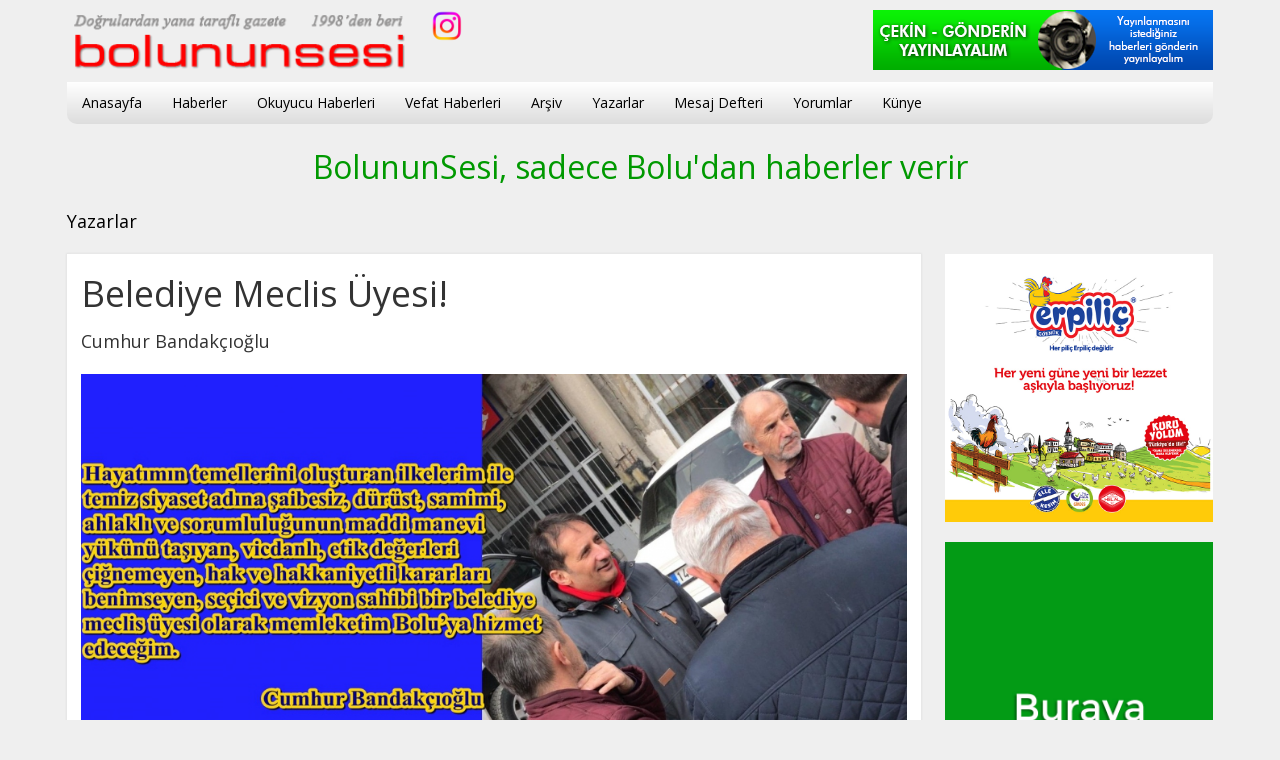

--- FILE ---
content_type: text/html; charset=utf-8
request_url: https://bolununsesi.com/yazar/160927/cumhur-bandakcioglu/belediye-meclis-uyesi--2
body_size: 33198
content:
<!DOCTYPE html><html lang="tr"><head><meta charset="utf-8"><meta http-equiv="X-UA-Compatible" content="IE=edge,chrome=1"><meta name="viewport" content="width=device-width, initial-scale=1.0, maximum-scale=5.0, user-scalable=yes"><meta name="language" content="tr"><title>Belediye Meclis Üyesi!  - Cumhur Bandakçıoğlu - bolununsesi Gazetesi</title><link rel="apple-touch-icon" sizes="57x57" href="/favicon/apple-icon-57x57.png"><link rel="apple-touch-icon" sizes="60x60" href="/favicon/apple-icon-60x60.png"><link rel="apple-touch-icon" sizes="72x72" href="/favicon/apple-icon-72x72.png"><link rel="apple-touch-icon" sizes="76x76" href="/favicon/apple-icon-76x76.png"><link rel="apple-touch-icon" sizes="114x114" href="/favicon/apple-icon-114x114.png"><link rel="apple-touch-icon" sizes="120x120" href="/favicon/apple-icon-120x120.png"><link rel="apple-touch-icon" sizes="144x144" href="/favicon/apple-icon-144x144.png"><link rel="apple-touch-icon" sizes="152x152" href="/favicon/apple-icon-152x152.png"><link rel="apple-touch-icon" sizes="180x180" href="/favicon/apple-icon-180x180.png"><link rel="icon" type="image/png" sizes="192x192" href="/favicon/android-icon-192x192.png"><link rel="icon" type="image/png" sizes="32x32" href="/favicon/favicon-32x32.png"><link rel="icon" type="image/png" sizes="96x96" href="/favicon/favicon-96x96.png"><link rel="icon" type="image/png" sizes="16x16" href="/favicon/favicon-16x16.png"><link rel="manifest" href="/favicon/manifest.json"><meta name="copyright" content="© 2018 bolununsesi"><meta name="msapplication-TileColor" content="#ffffff"><meta name="msapplication-TileImage" content="/favicon/ms-icon-144x144.png"><meta name="theme-color" content="#ffffff"><meta name="robots" content="index, follow"><meta name="description" content="Belediye Meclis Üyesi!  - Cumhur Bandakçıoğlu köşe yazısı"><meta name="keywords" content="bolununsesi Gazetesi, bolu, bolunun sesi, bolu haber, bolu gazeteleri, bolunun sesi gazetesi, bolu haberleri, bolulu, bolulular, ilanlar, satılık, kiralık, emlak, oto, otomobil, araba, ev, arsa, arazi, gazete, makale, köşe Yazıları, Cumhur Bandakçıoğlu, abant, yedigöller, gölcük, gölköy, sünnet gölü, turizm"><meta name="medium" content="news"><meta name="rating" content="general"><meta name="distribution" content="global"><meta name="author" content="Belediye Meclis Üyesi!  - Cumhur Bandakçıoğlu - bolununsesi Gazetesi"><link rel="image_src" href="https://www.bolununsesi.com/fotolar/2019/belediye-meclis-uyesi--2-7631551252248.jpg"><meta name="theme-color" content="#ffffff"><link rel="canonical" href="https://www.bolununsesi.com/yazar/160927/cumhur-bandakcioglu/belediye-meclis-uyesi--2"><link rel="alternate" type="application/rss+xml" title="RSS 2.0" href="https://www.bolununsesi.com/rss"><meta property="og:locale" content="tr_TR"><meta property="og:type" content="website"><meta property="og:title" content="Belediye Meclis Üyesi!  - Cumhur Bandakçıoğlu - bolununsesi Gazetesi"><meta property="og:description" content="Belediye Meclis Üyesi!  - Cumhur Bandakçıoğlu köşe yazısı"><meta property="og:image" content="https://www.bolununsesi.com/fotolar/2019/belediye-meclis-uyesi--2-7631551252248.jpg"><meta property="og:url" content="https://www.bolununsesi.com/yazar/160927/cumhur-bandakcioglu/belediye-meclis-uyesi--2"><meta property="og:site_name" content="Belediye Meclis Üyesi!  - Cumhur Bandakçıoğlu - bolununsesi Gazetesi"><meta name="twitter:card" content="summary_large_image"><meta name="twitter:url" content="https://www.bolununsesi.com/yazar/160927/cumhur-bandakcioglu/belediye-meclis-uyesi--2"><meta name="twitter:title" content="Belediye Meclis Üyesi!  - Cumhur Bandakçıoğlu - bolununsesi Gazetesi"><meta name="twitter:description" content="Belediye Meclis Üyesi!  - Cumhur Bandakçıoğlu köşe yazısı"><meta name="twitter:image" content="https://www.bolununsesi.com/fotolar/2019/belediye-meclis-uyesi--2-7631551252248.jpg"><link href="/css/bootstrap.css" rel="stylesheet"><link href="/css/ie10-viewport-bug-workaround.css" rel="stylesheet"><link href="/css/fontlar.css" rel="stylesheet"><link href="/css/bolununsesi.css" rel="stylesheet">


<style>
.buyu-rek{
	margin-bottom:20px;
}
.buyu-rek:hover{
	transform: scale(1.2);
	box-shadow:0 0 15px rgba(0,0,0,.7);
}
.buyu-rek:hover.bsabit{
	position:absolute;
	z-index:200000;
}
</style></html><body><style>
@media(max-width:767px){
	.web10{
		display:none;
	}
	.mobil10{
		display:block;
	}
}
@media(min-width:768px){
	.mobil10{
		display:none;
	}
	.web10{
		display:block;
	}
}
</style>
<div class="seffaf-zemin"></div><nav><div class="container ustcon">
<div class="logo-alani"><div id="mobil-menu-ac-kapa" class="mobil-menu-ac-kapa"><span></span></div><div class="logo"><a href="/"><img src="/images/bolununsesi.png"></a></div><div class="logoyani"><div class="okuyucu-buton"><a href="/okuyucu" class=""><img src="/images/muhabir2022a.png" class="mobilgizle"></a></div><span class="sosyal-ikon-9"><a href="https://www.instagram.com/bolununsesi_14?igsh=MTMyMGRkNzljZDJ4bg%3D%3D" target="new"><img src="/images/instagram.png" width="32" height="32"></a></span></div></div><div class="menu"><div class="menu-logo"><a href="/" title="bolununsesi Gazetesi - Bolu"><img src="/images/bolununsesi-beyaz.png"></a></div><ul><li><a href="/" title="bolununsesi Gazetesi - Bolu">Anasayfa</a></li><li><a href="/haberler" title="Haberler" target="_blank">Haberler</a></li><li><a href="/okuyucu-haberleri" title="Okuyucu Haberleri" target="_blank">Okuyucu Haberleri</a></li><li><a href="/vefat-haberleri" title="Vefat Haberleri" target="_blank">Vefat Haberleri</a></li><li><a href="/arsiv" target="_blank">Arşiv</a></li><li><a href="/yazarlar" target="_blank">Yazarlar</a></li><li><a href="/mesaj-defteri" target="_blank">Mesaj Defteri</a></li><li><a href="/yorumlar" target="_blank">Yorumlar</a></li><li><a href="/kunye" target="_blank">Künye</a></li></ul></div></div></nav><div class="container"></div><div class="container icerik"><div class="cek-gonder-2022">
	<a href="/okuyucu"><img src="/images/muhabir2022.png"></a>
</div>
<h3 class="bilginotu">BolununSesi, sadece Bolu&#39;dan haberler verir</h3><div class="row"><div class="container-fluid serit-ust"><h2 class="kategori-baslik"><a href="/yazarlar" title="Gündem">Yazarlar</a></h2></div><div class="col-xs-12 col-sm-9"><div class="golge beyaz padd20 yazarlar"><h1 class="metin-baslik">Belediye Meclis Üyesi! </h1><h2 class="metin-yazar-adi">Cumhur Bandakçıoğlu</h2><img src="/fotolar/2019/belediye-meclis-uyesi--2-7631551252248.jpg" width="100%" alt="Belediye Meclis Üyesi! " /><div class="paylas-alan"><ul class="paylas"></ul><span class="metin-tarih">27 Şubat 2019</span></div><div class="metin-alan"><p>&nbsp; <strong>&nbsp; Belediye Meclis Üyesi!&nbsp;</strong><br />
&nbsp; &nbsp; İnceledim, yaklaşık 20-25; Maddelik bir görev tanımı bulunuyor. Ben kısa ve öz olarak bu şekilde tanımlıyorum; Meclis Üyeliği seçilmeden önce gönüllüğe, seçildikten sonra hukuki esaslara dayanan bir kamu hizmetidir. Belediye meclis üyeleri görev yaptıkları il ve ilçelerde vatandaşın hayatına etki edecek kararların alınmasını sağlayabilirler. Bulundukları ilin veya ilçenin kaderini belirleyebilirler. Belediye meclis üyeleri görev yaptıkları bölgedeki sorunlarla ve projelerle ilgilenir. Kamuoyuna karşı sorumludur. Bu sorumluluk bilinciyle görev ve yetki sınırları içinde kent sakinlerinin hayat kalitesini yükseltmek için çalışır. Belediyenin her türlü faaliyetinde, &nbsp;kamu menfaatini göz önünde tutarak icrasında yer alır. Belediye meclisleri Belediyenin karar alma organıdır ve Belediye meclis üyesi olarak seçilen kişiler meclis tarafından yapılan her işte pay sahibidir. &nbsp;<br />
&nbsp; &nbsp; &nbsp;Her yerel seçim öncesi olduğu gibi Belediye Meclis Üyesi adaylığı da oldukça revaçta oluyor. Bu popüler durum birçok farklı sebebe dayanabiliyor. Tabii ki bunların içinde en ulvisi ve olması gereken idealist bir yaklaşımla bu yola çıkmaktır. Maalesef ülkemizdeki geri kalmışlığın ve çürümüşlüğün bir getirisi olarak Belediye Meclis Üyeliği bir menfaat kapısı olarak da görülebiliyor ve de algılanabiliyor. Bu çürük ve hastalıklı sistemin oluşmasının sebebi ise ülke insanın kalitesindeki düşüş ve bu kalitesizliğe pirim veren o ülkenin yöneticileri ile halkıdır. Özellikle, belli sektörler, belediye hizmetleriyle direkt olarak ilişkili olduğu için bu sektörlerin belediye meclisindeki temsilcilerini zan altına sokuyor. Bu durumda Belediye Meclis Üyeliği&rsquo;nin kamuoyundaki algısını ciddi anlamda olumsuzlaştırıyor. Bu olumsuzluğu yok etmekte birinci dereceden Belediye&#39;deki yürütmenin başı, Başkanı&#39;na düşmektedir. Bu üzücü algı ülkemizin gelecek nesilleri için yok edilmelidir. &nbsp;<br />
&nbsp; &nbsp; &nbsp; &nbsp;CHP Belediye Başkan adayımız Sn. Tanju Özcan, hukukçu kimliğiyle ve sosyal demokrat belediyecilik anlayışla bu konuda kararlıdır. Herkese eşit uzaklıkta belediyecilik yönetimini devreye sokacak ve bu sıkıntılı algıyı yok edecektir. Keza rakibimiz Sn. Fatih Metin&#39;inde yine hukukçu kimliğiyle bu çarpık algının karşısında duracağını düşünüyorum.  &nbsp;<br />
&nbsp; &nbsp; &nbsp; Listelerin netleşmesiyle, coğrafyamızın bir getirisi olan duygusal bakış açılarımızla farklı reaksiyonları yaşadık yaşıyoruz. Ben de bu konuda çok az sayıda olsa da bazı eleştirilere maruz kalıyorum. Ben, CHP&rsquo;nin 1. sıra adayıyla 28. sıra adayı arasında memleket sevgisi ve hizmet etme içgüdüsü arasında en ufak bir farklılık olduğunu düşünmüyorum. Hepsi birbirinden değerli isimler olup, Bolu&rsquo;ya hizmet edecek niteliklere haizlerdir. Belediye Meclis Üyeliği&#39;nin geçekleşmesi veya gerçekleşmemesi. Ne bir başlangıçtır ne de bir sondur. Yaklaşık 17 yıldan beri kalemimle ve BolununSesi Gazetesi&rsquo;ndeki sütunumla, Bolu Belediyesi&rsquo;yle bir Bolulu olarak ciddi mücadelelerim oldu. Yazılı ve kayıtlıdır. Bu mücadeleyi birçok Belediye Meclis üyesi verememiştir. Belediye Meclis Üyeliği en fazla 2 dönem üst üste yapılabilmedir. Makul ve mantıklı olan budur. Bu mücadelem, Belediye Meclisi&#39;nde; Kıt kaynakların verimli kullanılması ilkesi üzerinden, Bolu halkının yaşam kalitesini arttırmak için devam edecektir. Hayatımın temellerini oluşturan ilkelerim ile temiz siyaset adına şaibesiz, dürüst, samimi, ahlaklı ve sorumluluğunun maddi manevi yükünü taşıyan, vicdanlı, etik değerleri çiğnemeyen, hak ve hakkaniyetli kararları benimseyen, seçici ve vizyon sahibi bir belediye meclis üyesi olarak memleketim Bolu&rsquo;ya hizmet edeceğim.&nbsp;<br />
&nbsp; &nbsp; &nbsp; &nbsp; &nbsp; &nbsp; &nbsp; &nbsp; &nbsp; &nbsp; &nbsp; &nbsp; &nbsp; &nbsp; &nbsp; &nbsp; &nbsp; &nbsp; &nbsp; &nbsp; &nbsp; &nbsp; &nbsp; &nbsp; &nbsp; &nbsp; &nbsp; &nbsp; &nbsp; &nbsp; &nbsp; &nbsp; &nbsp; &nbsp; &nbsp; &nbsp; &nbsp; &nbsp; &nbsp; &nbsp; &nbsp; &nbsp; &nbsp; &nbsp; &nbsp; &nbsp;<strong>Cumhur Bandakçıoğlu&nbsp;</strong></p>

<p>&nbsp;</p>

<p>&nbsp;</p>
</div><div class="yorumlar"><ul class="yorum-liste" style="padding-bottom:40px"><li><p class="yorum-isim"><strong>Erdoğan Ayata</strong><span class="yorum-tarih">1 Nisan 2019 . 11:25</span></p><div class="yorummetin">Hayırlı olsun</div></li><li><p class="yorum-isim"><strong>Lütfi Erkan Gökce</strong><span class="yorum-tarih">1 Mart 2019 . 10:52</span></p><div class="yorummetin">Hayırlı olsun</div></li></ul><a name="yorum"></a><form action="/su_yorumekle.php" method="post" name="yorumform" id="yorumform" class="yorumform" style="border:#ddd solid 1px;padding:15px 20px;"><p><strong class="yorumyazin">Yorum yazın</strong><span></span></p><div class="row"><div class="form-group col-lg-2 col-md-2 col-sm-12">İsim <em>(Gerekli)</em></div><div class="form-group col-lg-10 col-md-10 col-sm-12"><input class="form-control" id="gonderen" name="gonderen" type="text" maxlength="50" value="" tabindex="1"></div><div class="form-group col-lg-2 col-md-2 col-sm-12">Yorumunuz <em>(Gerekli)</em> <span id="kalan"></span></div><div class="form-group col-lg-10 col-md-10 col-sm-12"><textarea name="mesaj" id="mesaj" rows="4" class="form-control" tabindex="2" style="width:100%;"></textarea></div></div><p style="font-size:11px;color:#999">Sayfada yer alan yorumlar kişiye ait görüşlerdir. Yapılan yorumlardan sitemiz hiçbir şekilde sorumlu değildir.</p><div class="submit text-center"><input type="submit" name="gonder" id="submit" value="GÖNDER" tabindex="3" class="btn btn-small btn-primary"></div><input type="hidden" name="metin-id" id="metin-id" value="160927"><input type="hidden" name="metin-tur" id="metin-tur" value="2"><input type="hidden" name="o" id="o" value="O34278932347289374892e00a545a7f8b291c005234028523837b2378542375835687"></form></div><p>&nbsp;</p><p style="border-bottom:#eee solid 1px">Yazarın diğer yazıları</p><ul class="basit-liste"><li><a href="/yazar/167108/cumhur-bandakcioglu/boluyu-bekleyen-buyuk-sorun-2">Bolu’yu bekleyen büyük sorun! <em class="pull-right">09.03.2023</em></a></li><li><a href="/yazar/167063/cumhur-bandakcioglu/marko-pasam-maruzatim-var-2">Marko Paşam Maruzatım Var! <em class="pull-right">27.02.2023</em></a></li><li><a href="/yazar/167006/cumhur-bandakcioglu/elde-var-huzun-2">Elde Var Hüzün! <em class="pull-right">12.02.2023</em></a></li><li><a href="/yazar/166968/cumhur-bandakcioglu/sen-niye-hapis-yattin-kamuran-abi-2">Sen niye hapis yattın Kamuran Abi! <em class="pull-right">02.02.2023</em></a></li><li><a href="/yazar/166919/cumhur-bandakcioglu/gemi-su-aliyor-2">Gemi Su Alıyor! <em class="pull-right">21.01.2023</em></a></li><li><a href="/yazar/166883/cumhur-bandakcioglu/tanidik-var-mi-2">Tanıdık var mı? <em class="pull-right">13.01.2023</em></a></li><li><a href="/yazar/166817/cumhur-bandakcioglu/boluda-kis-geceleri-neden-daha-soguk-2"> Bolu’da Kış Geceleri Neden Daha Soğuk! <em class="pull-right">28.12.2022</em></a></li><li><a href="/yazar/166783/cumhur-bandakcioglu/kimin-umurunda-2">Kimin umurunda? <em class="pull-right">19.12.2022</em></a></li><li><a href="/yazar/166649/cumhur-bandakcioglu/benim-ogretmenlerim-bizim-ogretmenlerimiz-2">Benim Öğretmenlerim, Bizim Öğretmenlerimiz <em class="pull-right">21.11.2022</em></a></li><li><a href="/yazar/166592/cumhur-bandakcioglu/yedigollerebir-giden-bir-de-gitmeyen-pisman-2">Yedigöller&#39;e bir giden, bir de gitmeyen pişman! <em class="pull-right">08.11.2022</em></a></li><li><a href="/yazar/166558/cumhur-bandakcioglu/kizilay-hamami-ve-cevresi-2">Kızılay Hamamı ve Çevresi! <em class="pull-right">01.11.2022</em></a></li><li><a href="/yazar/166530/cumhur-bandakcioglu/2023-vizyonu-2">2023 Vizyonu ! <em class="pull-right">26.10.2022</em></a></li><li><a href="/yazar/166452/cumhur-bandakcioglu/koroglu-daglarinin-sifreleri-ortaya-cikiyor-2">Köroğlu Dağlarının Şifreleri Ortaya Çıkıyor <em class="pull-right">07.10.2022</em></a></li><li><a href="/yazar/166346/cumhur-bandakcioglu/saglik-turizmi-ve-bolu-2"> Sağlık Turizmi ve Bolu <em class="pull-right">14.09.2022</em></a></li><li><a href="/yazar/166195/cumhur-bandakcioglu/yakismiyor-yakismiyor-2">Yakışmıyor Yakışmıyor <em class="pull-right">10.08.2022</em></a></li><li><a href="/yazar/166151/cumhur-bandakcioglu/yuksek-ogrenim-nereye-kosuyor-2">Yüksek Öğrenim Nereye Koşuyor! <em class="pull-right">28.07.2022</em></a></li><li><a href="/yazar/166065/cumhur-bandakcioglu/bayramin-tadi-yok-2">Bayramın tadı yok <em class="pull-right">08.07.2022</em></a></li><li><a href="/yazar/165861/cumhur-bandakcioglu/abdulhamid-hani-rahat-birakin-2">Abdülhamid Han’ı rahat bırakın! <em class="pull-right">27.05.2022</em></a></li><li><a href="/yazar/165567/cumhur-bandakcioglu/bolu-bilsem-bilim-ve-sanat-egitimmerkezi-2">Bolu Bilsem Bilim ve Sanat Eğitim Merkezi <em class="pull-right">17.03.2022</em></a></li><li><a href="/yazar/164762/cumhur-bandakcioglu/biz-sanki-memleketimizi-cok-mu-seviyoruz-2">Biz sanki  memleketimizi çok mu seviyoruz?  <em class="pull-right">10.08.2021</em></a></li><li><a href="/yazar/164678/cumhur-bandakcioglu/boluyudinliyorum-gozlerim-kapali-2">BOLU’yu dinliyorum gözlerim kapalı!  <em class="pull-right">21.07.2021</em></a></li><li><a href="/yazar/164306/cumhur-bandakcioglu/kocaoglan-bayi-dan-mektup-var-">Kocaoğlan Bayı dan mektup var  <em class="pull-right">15.04.2021</em></a></li><li><a href="/yazar/164211/cumhur-bandakcioglu/ozel-guvenlik-cagri-merkezi-motor-kurye-2">Özel Güvenlik, Çağrı Merkezi, Motor Kurye <em class="pull-right">20.03.2021</em></a></li><li><a href="/yazar/164175/cumhur-bandakcioglu/-ayse-atalan-"> Ayşe Atalan  <em class="pull-right">12.03.2021</em></a></li><li><a href="/yazar/164139/cumhur-bandakcioglu/kocaoglan-dan-tesekkur-mektubu-geldi-2">Kocaoğlan’ dan Teşekkür Mektubu geldi <em class="pull-right">03.03.2021</em></a></li><li><a href="/yazar/164115/cumhur-bandakcioglu/pandemi-ve-kuresel-isinmanin-getirisi-yeni-nesil-sehircilik--2">Pandemi ve Küresel Isınmanın getirisi, yeni nesil şehircilik!  <em class="pull-right">25.02.2021</em></a></li><li><a href="/yazar/164083/cumhur-bandakcioglu/kar-goygoycusu-guzide-muhaliflerimiz-ve-basinimiz-2">Kar Goygoycusu Güzide Muhaliflerimiz ve Basınımız! <em class="pull-right">16.02.2021</em></a></li><li><a href="/yazar/164058/cumhur-bandakcioglu/ayi-meselesi--2">Ayı.. Meselesi.  <em class="pull-right">09.02.2021</em></a></li><li><a href="/yazar/164030/cumhur-bandakcioglu/yaylanin-koyunu-sonra-cikar-oyunu-2">Yaylanın Koyunu, Sonra Çıkar Oyunu! <em class="pull-right">31.01.2021</em></a></li><li><a href="/yazar/163967/cumhur-bandakcioglu/belediye-meclisi-notlari-ve-su-savaslari-">Belediye Meclisi Notları ve Su Savaşları  <em class="pull-right">15.01.2021</em></a></li><li><a href="/yazar/163867/cumhur-bandakcioglu/uzgunum-ama-millet-bahcemiz-beklentilerin-cok-uzaginda-2">Üzgünüm ama Millet Bahçemiz beklentilerin çok uzağında <em class="pull-right">22.12.2020</em></a></li><li><a href="/yazar/163775/cumhur-bandakcioglu/at-yaylasi-ve-sarialan-milli-park-ilan-edilmelidir-">At Yaylası ve Sarıalan Milli Park ilan edilmelidir  <em class="pull-right">04.12.2020</em></a></li><li><a href="/yazar/163733/cumhur-bandakcioglu/24-kasim-ogretmenler-gunu-2">24 Kasım Öğretmenler Günü <em class="pull-right">24.11.2020</em></a></li><li><a href="/yazar/163269/cumhur-bandakcioglu/-memleketin-son-derece-onemli-bir-meselesi-"> Memleketin son derece önemli bir meselesi!  <em class="pull-right">04.08.2020</em></a></li><li><a href="/yazar/163238/cumhur-bandakcioglu/-daha-saglikli-bir-tatil"> Daha Sağlıklı Bir Tatil <em class="pull-right">28.07.2020</em></a></li><li><a href="/yazar/163177/cumhur-bandakcioglu/fatihin-mirasi-mi-dediniz-bence--destur-deyiniz-">Fatih’in mirası mı dediniz? Bence  Destur deyiniz!  <em class="pull-right">14.07.2020</em></a></li><li><a href="/yazar/163153/cumhur-bandakcioglu/bir-isim-bir-cadde-">Bir isim, Bir Cadde  <em class="pull-right">09.07.2020</em></a></li><li><a href="/yazar/163083/cumhur-bandakcioglu/naegeli---2">Naegeli !  <em class="pull-right">20.06.2020</em></a></li><li><a href="/yazar/162963/cumhur-bandakcioglu/bayram-yazisi--2">Bayram Yazısı  <em class="pull-right">23.05.2020</em></a></li><li><a href="/yazar/162935/cumhur-bandakcioglu/sikildik-artik--2">Sıkıldık artık!  <em class="pull-right">17.05.2020</em></a></li><li><a href="/yazar/162795/cumhur-bandakcioglu/buyuk-ogreti-2">Büyük Öğreti <em class="pull-right">17.04.2020</em></a></li><li><a href="/yazar/162668/cumhur-bandakcioglu/bir-de-isvicreyi-dinleyelim--2">Bir de İsviçre’yi dinleyelim  <em class="pull-right">23.03.2020</em></a></li><li><a href="/yazar/162630/cumhur-bandakcioglu/cinden-haber-var--2">Çin’den haber var!  <em class="pull-right">17.03.2020</em></a></li><li><a href="/yazar/162621/cumhur-bandakcioglu/italyadan-bir-turkiye-sevdalisindan-mesajlar-2">İtalya’dan bir Türkiye sevdalısından mesajlar <em class="pull-right">16.03.2020</em></a></li><li><a href="/yazar/162514/cumhur-bandakcioglu/isbasi-egitimi-ve-iskur-meselesi--2">İşbaşı Eğitimi ve İŞKUR Meselesi!  <em class="pull-right">24.02.2020</em></a></li><li><a href="/yazar/162408/cumhur-bandakcioglu/suclu-kim-2">Suçlu Kim! <em class="pull-right">06.02.2020</em></a></li><li><a href="/yazar/162355/cumhur-bandakcioglu/-yanlistan-donmek-bir-erdemdir-"> Yanlıştan dönmek bir erdemdir!  <em class="pull-right">25.01.2020</em></a></li><li><a href="/yazar/162289/cumhur-bandakcioglu/samantha-2">Samantha <em class="pull-right">13.01.2020</em></a></li><li><a href="/yazar/162109/cumhur-bandakcioglu/bir-isim-bir-rol-model--2">Bir İsim, Bir Rol Model  <em class="pull-right">07.12.2019</em></a></li><li><a href="/yazar/162040/cumhur-bandakcioglu/ogretmenler-gunu-yazimin-perde-arkasi--2">Öğretmenler Günü Yazımın Perde Arkası!  <em class="pull-right">28.11.2019</em></a></li><li><a href="/yazar/162003/cumhur-bandakcioglu/kim-ki-cikmak-ister-omur-dagina-ancak-senden-baslar-yol-ogretmenim--2">Kim ki çıkmak ister ömür dağına, Ancak senden başlar yol Öğretmenim...  <em class="pull-right">23.11.2019</em></a></li><li><a href="/yazar/161802/cumhur-bandakcioglu/turuncu-greyder-2">Turuncu Greyder! <em class="pull-right">11.10.2019</em></a></li><li><a href="/yazar/161756/cumhur-bandakcioglu/deprem-54">Deprem <em class="pull-right">30.09.2019</em></a></li><li><a href="/yazar/161726/cumhur-bandakcioglu/-bu-isler-nasil-duzelecek--2"> Bu işler nasıl düzelecek?  <em class="pull-right">22.09.2019</em></a></li><li><a href="/yazar/161691/cumhur-bandakcioglu/gozumuz-aydin-okullar-acildi-2">Gözümüz aydın okullar açıldı! <em class="pull-right">12.09.2019</em></a></li><li><a href="/yazar/161653/cumhur-bandakcioglu/boluda-turizm-icin-neler-yapabiliriz-2">Bolu’da Turizm için neler yapabiliriz <em class="pull-right">02.09.2019</em></a></li><li><a href="/yazar/161518/cumhur-bandakcioglu/sehir-ve-mimari--">Şehir ve Mimari !  <em class="pull-right">30.07.2019</em></a></li><li><a href="/yazar/161451/cumhur-bandakcioglu/kaldirimda-yururken-cok-dikkatli-olalim-2">Kaldırımda yürürken çok dikkatli olalım <em class="pull-right">16.07.2019</em></a></li><li><a href="/yazar/161398/cumhur-bandakcioglu/kent-konseyi--2">Kent Konseyi!  <em class="pull-right">02.07.2019</em></a></li><li><a href="/yazar/161371/cumhur-bandakcioglu/paylasimlar--2">Paylaşımlar  <em class="pull-right">26.06.2019</em></a></li><li><a href="/yazar/161335/cumhur-bandakcioglu/bolu-ve-turizm--2">Bolu ve Turizm!  <em class="pull-right">17.06.2019</em></a></li><li><a href="/yazar/161286/cumhur-bandakcioglu/kucuk-sehrin-buyuk-derdi-">Küçük Şehrin Büyük Derdi!  <em class="pull-right">31.05.2019</em></a></li><li><a href="/yazar/161279/cumhur-bandakcioglu/bir-yunus-cufa-gecti-bu-hayattan-2">Bir Yunus Çufa geçti bu hayattan! <em class="pull-right">30.05.2019</em></a></li><li><a href="/yazar/161225/cumhur-bandakcioglu/bolununsesi-ikinci-bahar-2">BolununSesi İkinci Bahar… <em class="pull-right">18.05.2019</em></a></li><li><a href="/yazar/161106/cumhur-bandakcioglu/seyh-ucmaz-basin-ucurur-2">Şeyh Uçmaz, Basın Uçurur! <em class="pull-right">21.04.2019</em></a></li><li><a href="/yazar/160969/cumhur-bandakcioglu/sahaya-indik-">Sahaya İndik!!!  <em class="pull-right">07.03.2019</em></a></li><li><a href="/yazar/160927/cumhur-bandakcioglu/belediye-meclis-uyesi--2">Belediye Meclis Üyesi!  <em class="pull-right">27.02.2019</em></a></li><li><a href="/yazar/160903/cumhur-bandakcioglu/-tesekkurlerimle"> Teşekkürlerimle... <em class="pull-right">20.02.2019</em></a></li><li><a href="/yazar/160886/cumhur-bandakcioglu/evet-oradaydim-ii---2">Evet oradaydım II   <em class="pull-right">16.02.2019</em></a></li><li><a href="/yazar/160860/cumhur-bandakcioglu/necip-fazil-mi--turkan-saylan-mi--">Necip Fazıl mı ?  Türkan Saylan mı ?  <em class="pull-right">09.02.2019</em></a></li><li><a href="/yazar/160851/cumhur-bandakcioglu/evet-oradaydim">Evet oradaydım! <em class="pull-right">05.02.2019</em></a></li><li><a href="/yazar/160817/cumhur-bandakcioglu/ocak-notlari-ve-kucuk-sehrin-buyuk-ayibi---">Ocak notları ve Küçük Şehrin Büyük Ayıbı!     <em class="pull-right">24.01.2019</em></a></li><li><a href="/yazar/160794/cumhur-bandakcioglu/hayaller-barselona-gercekler-bolu-orhan-ucar-abi">Hayaller Barselona, Gerçekler Bolu.. Orhan Uçar Abi! <em class="pull-right">27.12.2018</em></a></li><li><a href="/yazar/160780/cumhur-bandakcioglu/ve-chp-bolu-adayini-aciklar">Ve CHP Bolu adayını açıklar! <em class="pull-right">21.12.2018</em></a></li><li><a href="/yazar/160773/cumhur-bandakcioglu/turkiyede-sehirciligin-kitabi-tekrardan-yazilmali">Türkiye&#39;de şehirciliğin kitabı tekrardan yazılmalı! <em class="pull-right">14.12.2018</em></a></li><li><a href="/yazar/160743/cumhur-bandakcioglu/kral-oldu-yasasin-yeni-kral-2">Kral Öldü, Yaşasın Yeni Kral! <em class="pull-right">05.12.2018</em></a></li><li><a href="/yazar/160724/cumhur-bandakcioglu/24-kasim--ogretmenler-gunu">24 Kasım  Öğretmenler Günü.. <em class="pull-right">23.11.2018</em></a></li><li><a href="/yazar/160671/cumhur-bandakcioglu/dr-murat-yapici-3">Dr. Murat Yapıcı <em class="pull-right">28.10.2018</em></a></li><li><a href="/yazar/160658/cumhur-bandakcioglu/cicek-acan-sehirler">Çiçek açan şehirler! <em class="pull-right">20.10.2018</em></a></li><li><a href="/yazar/160597/cumhur-bandakcioglu/arzular-selale-mevsimi-aciliyor">Arzular Şelale Mevsimi Açılıyor! <em class="pull-right">05.10.2018</em></a></li><li><a href="/yazar/156263/cumhur-bandakcioglu/tesekkurler-iyi-ki-varsiniz">TEŞEKKÜRLER- İYİ Kİ VARSINIZ! <em class="pull-right">26.09.2018</em></a></li><li><a href="/yazar/156224/cumhur-bandakcioglu/amerika-ve-kriz">Amerika ve Kriz! <em class="pull-right">29.08.2018</em></a></li><li><a href="/yazar/160576/cumhur-bandakcioglu/iyi-bayramlar-kamuran-abi-2">İyi Bayramlar Kamuran Abi! <em class="pull-right">19.08.2018</em></a></li><li><a href="/yazar/160574/cumhur-bandakcioglu/katircilar-hani-mi-dediniz-gastronomi-sehri-mi-dediniz-2">Katırcılar Hanı mı dediniz, Gastronomi şehri mi dediniz? <em class="pull-right">01.08.2018</em></a></li><li><a href="/yazar/160569/cumhur-bandakcioglu/ses-ver-cumhur-alo-2">Ses ver Cumhur...  Alo..  <em class="pull-right">04.07.2018</em></a></li><li><a href="/yazar/160562/cumhur-bandakcioglu/yeni-sehremini-binamiz-2">Yeni Şehremini Binamız <em class="pull-right">12.06.2018</em></a></li><li><a href="/yazar/160554/cumhur-bandakcioglu/oyle-bir-gecer-ki-zaman-2">Öyle bir geçer ki zaman!  <em class="pull-right">18.05.2018</em></a></li><li><a href="/yazar/160535/cumhur-bandakcioglu/dolar-4-euro-5-bolu-6-2">Dolar 4, Euro 5,  Bolu 6 <em class="pull-right">11.04.2018</em></a></li><li><a href="/yazar/160527/cumhur-bandakcioglu/sakin-sehir-mudurnu-cittaslow-2">Sakin Şehir Mudurnu! (CITTASLOW) <em class="pull-right">28.03.2018</em></a></li><li><a href="/yazar/160512/cumhur-bandakcioglu/camli-cami-camdan-cami-2">Camlı Cami, camdan cami <em class="pull-right">07.03.2018</em></a></li><li><a href="/yazar/160493/cumhur-bandakcioglu/sahada-ayi-var-2">Sahada Ayı Var ! <em class="pull-right">16.02.2018</em></a></li><li><a href="/yazar/160482/cumhur-bandakcioglu/boluyu-tanitmak-ve-kartalkayanin-babasi-2">Bolu&#39;yu Tanıtmak ve Kartalkaya&#39;nın Babası! <em class="pull-right">31.01.2018</em></a></li><li><a href="/yazar/160474/cumhur-bandakcioglu/2017-2018-2">2017 - 2018 <em class="pull-right">19.01.2018</em></a></li><li><a href="/yazar/160447/cumhur-bandakcioglu/baskanim-golcuke-dokunma-2">Başkanım Gölcük&#39;e dokunma! <em class="pull-right">12.12.2017</em></a></li><li><a href="/yazar/160436/cumhur-bandakcioglu/24-kasim-ogretmenler-gunu-4">24 Kasım Öğretmenler Günü <em class="pull-right">23.11.2017</em></a></li><li><a href="/yazar/160421/cumhur-bandakcioglu/coffee-chocolate-2">Coffee & Chocolate <em class="pull-right">27.10.2017</em></a></li><li><a href="/yazar/160405/cumhur-bandakcioglu/kalemizde-iz-birakanlar-2">Kalemizde iz bırakanlar  <em class="pull-right">05.10.2017</em></a></li><li><a href="/yazar/160384/cumhur-bandakcioglu/yaza-veda-ederken-2">Yaza veda ederken! <em class="pull-right">04.09.2017</em></a></li><li><a href="/yazar/160367/cumhur-bandakcioglu/donel-kavsagin-sucu-ne-2">Dönel Kavşağın suçu ne! <em class="pull-right">08.08.2017</em></a></li><li><a href="/yazar/160354/cumhur-bandakcioglu/20-temmuz-1974-ve-bolu-2">20 Temmuz 1974 ve Bolu! <em class="pull-right">22.07.2017</em></a></li><li><a href="/yazar/160339/cumhur-bandakcioglu/cici-annemizin-ardindan-2">Cici Annemizin ardından.. <em class="pull-right">04.07.2017</em></a></li><li><a href="/yazar/160335/cumhur-bandakcioglu/bayram-ve-bolu-2">Bayram ve Bolu <em class="pull-right">27.06.2017</em></a></li><li><a href="/yazar/160321/cumhur-bandakcioglu/super-lig-heyecani-2">Süper lig heyecanı ! <em class="pull-right">07.06.2017</em></a></li><li><a href="/yazar/160310/cumhur-bandakcioglu/30-yil-once-30-yil-sonra-2">30 Yıl Önce, 30 yıl Sonra! <em class="pull-right">23.05.2017</em></a></li><li><a href="/yazar/160298/cumhur-bandakcioglu/ne-olacak-bu-bolunun-hali-3">Ne olacak bu Bolu&#39;nun hali ! <em class="pull-right">27.04.2017</em></a></li><li><a href="/yazar/160282/cumhur-bandakcioglu/uzaklarda-bir-ada-kuba-2"> Uzaklarda bir ada KÜBA! <em class="pull-right">27.03.2017</em></a></li><li><a href="/yazar/160274/cumhur-bandakcioglu/alamanya-alamanya-2">Alamanya Alamanya... <em class="pull-right">11.03.2017</em></a></li><li><a href="/yazar/160272/cumhur-bandakcioglu/caddenin-drami-2">Cadde&#39;nin Dramı! <em class="pull-right">08.03.2017</em></a></li><li><a href="/yazar/160265/cumhur-bandakcioglu/kapanan-oteller-ve-gercek-2">Kapanan Oteller ve Gerçek! <em class="pull-right">22.02.2017</em></a></li><li><a href="/yazar/160253/cumhur-bandakcioglu/bolu-sirkesi-2">Bolu Sirkesi <em class="pull-right">07.02.2017</em></a></li><li><a href="/yazar/160244/cumhur-bandakcioglu/anlayana-almanya-ve-antalya-2">Anlayana, Almanya ve Antalya! <em class="pull-right">24.01.2017</em></a></li><li><a href="/yazar/160228/cumhur-bandakcioglu/mutlu-muyum-mutlu-musun-mutlu-muyuz-2">Mutlu muyum, Mutlu musun, Mutlu muyuz? <em class="pull-right">03.01.2017</em></a></li><li><a href="/yazar/160215/cumhur-bandakcioglu/buyuksehire-dogru-2">Büyükşehire doğru! <em class="pull-right">16.12.2016</em></a></li><li><a href="/yazar/160199/cumhur-bandakcioglu/24-kasim-ve-herodot-2">24 Kasım ve Herodot! <em class="pull-right">24.11.2016</em></a></li><li><a href="/yazar/160186/cumhur-bandakcioglu/gururumuz-suat-celen-2">Gururumuz Suat Çelen! <em class="pull-right">04.11.2016</em></a></li><li><a href="/yazar/160180/cumhur-bandakcioglu/algida-secicilik-ya-da-bakmak-ve-gormek-2">Algıda Seçicilik ya da Bakmak ve Görmek! <em class="pull-right">17.10.2016</em></a></li><li><a href="/yazar/160177/cumhur-bandakcioglu/sanzelizeye-asfalt-olur-mu-2">Şanzelize&#39;ye asfalt olur mu? <em class="pull-right">11.10.2016</em></a></li><li><a href="/yazar/160173/cumhur-bandakcioglu/sanzelizenin-yollari-tastan-sen-cikarttin-beni-bastan-2">Şanzelize&#39;nin Yolları Taştan Sen Çıkarttın Beni Baştan! <em class="pull-right">05.10.2016</em></a></li><li><a href="/yazar/152811/cumhur-bandakcioglu/olmamis-sn-baskanim">Olmamış Sn. Başkanım! <em class="pull-right">08.09.2016</em></a></li><li><a href="/yazar/160164/cumhur-bandakcioglu/esas-mesele-nasil-bir-ulkede-yasamak-istiyoruz-sorusunun-cevabidir-2">Esas mesele nasıl bir ülkede yaşamak istiyoruz sorusunun cevabıdır <em class="pull-right">31.08.2016</em></a></li><li><a href="/yazar/160155/cumhur-bandakcioglu/beskavakalardan-bogazin-akintili-sularina-2">Beşkavakalar&#39;dan Boğaz&#39;ın akıntılı sularına <em class="pull-right">01.08.2016</em></a></li><li><a href="/yazar/160152/cumhur-bandakcioglu/bir-baskadir-uzaklarda-darbe-yasamak-2">Bir başkadır &#39;Uzaklarda&#39; Darbe yaşamak! <em class="pull-right">21.07.2016</em></a></li><li><a href="/yazar/160141/cumhur-bandakcioglu/11-ayin-sultani-yaralandi-">11 Ayın Sultanı yaralandı!    <em class="pull-right">30.06.2016</em></a></li><li><a href="/yazar/160132/cumhur-bandakcioglu/bosanalim-2">Boşanalım! <em class="pull-right">24.06.2016</em></a></li><li><a href="/yazar/160127/cumhur-bandakcioglu/yaprak-ulkesinde-bizden-bir-yaprak-2">Yaprak ülkesinde bizden bir Yaprak!  <em class="pull-right">15.06.2016</em></a></li><li><a href="/yazar/160114/cumhur-bandakcioglu/evteks-ve-fatih-metin-2">Evteks ve Fatih Metin  <em class="pull-right">24.05.2016</em></a></li><li><a href="/yazar/160091/cumhur-bandakcioglu/manzara-i-umumiye---">Manzara-i Umumiye!        <em class="pull-right">26.04.2016</em></a></li><li><a href="/yazar/151487/cumhur-bandakcioglu/bolu-1405">BOLU 1405 <em class="pull-right">19.03.2016</em></a></li><li><a href="/yazar/160069/cumhur-bandakcioglu/yapmayin-agalar-salzburg-2">Yapmayın Ağalar & Salzburg! <em class="pull-right">02.03.2016</em></a></li><li><a href="/yazar/160066/cumhur-bandakcioglu/lezzettin-efendileri-">Lezzettin Efendileri    <em class="pull-right">29.02.2016</em></a></li><li><a href="/yazar/160052/cumhur-bandakcioglu/devlet-baba-nerdesin-2">Devlet Baba Nerdesin? <em class="pull-right">10.02.2016</em></a></li><li><a href="/yazar/160044/cumhur-bandakcioglu/bizim-sokakta-huzun-var-2">Bizim sokakta hüzün var! <em class="pull-right">31.01.2016</em></a></li><li><a href="/yazar/160021/cumhur-bandakcioglu/bitsin-bu-2015-2">Bitsin bu 2015! <em class="pull-right">28.12.2015</em></a></li><li><a href="/yazar/160012/cumhur-bandakcioglu/bolu-havalandi-2">BOLU Havalandı!  <em class="pull-right">13.12.2015</em></a></li><li><a href="/yazar/159997/cumhur-bandakcioglu/ogretmenlerime-2">Öğretmenlerime.. <em class="pull-right">24.11.2015</em></a></li><li><a href="/yazar/159991/cumhur-bandakcioglu/o-iyi-insanlar-o-guzel-atlara-binip-cekip-gittiler-2">O iyi insanlar o güzel atlara binip çekip gittiler <em class="pull-right">19.11.2015</em></a></li><li><a href="/yazar/159982/cumhur-bandakcioglu/milli-irade-boyle-istedi">Milli irade böyle istedi! <em class="pull-right">04.11.2015</em></a></li><li><a href="/yazar/159967/cumhur-bandakcioglu/turkum-dogruyum-caliskanim-2">Türküm Doğruyum Çalışkanım! <em class="pull-right">09.10.2015</em></a></li><li><a href="/yazar/159954/cumhur-bandakcioglu/geyik-olsaydi-daha-iyi-olurdu-2">Geyik olsaydı daha iyi olurdu! <em class="pull-right">20.09.2015</em></a></li><li><a href="/yazar/159939/cumhur-bandakcioglu/turizm-mi-sanayi-mi-2">Turizm mi Sanayi mi? <em class="pull-right">01.09.2015</em></a></li><li><a href="/yazar/159932/cumhur-bandakcioglu/bir-alamete-2">Bir Alamete... <em class="pull-right">24.08.2015</em></a></li><li><a href="/yazar/159924/cumhur-bandakcioglu/ve-deniz-getirecek-cikti-2">Ve DENİZ GETİRECEK çıktı <em class="pull-right">10.08.2015</em></a></li><li><a href="/yazar/159918/cumhur-bandakcioglu/casa-lavanda-2">Casa Lavanda ! <em class="pull-right">31.07.2015</em></a></li><li><a href="/yazar/159907/cumhur-bandakcioglu/beyoglunda-bolu-tadi-2">Beyoğlu&#39;nda Bolu Tadı! <em class="pull-right">15.07.2015</em></a></li><li><a href="/yazar/159887/cumhur-bandakcioglu/marti-ve-yunus-2">Martı ve Yunus! <em class="pull-right">25.06.2015</em></a></li><li><a href="/yazar/159877/cumhur-bandakcioglu/gundem-koalisyon-2">Gündem Koalisyon <em class="pull-right">12.06.2015</em></a></li><li><a href="/yazar/159872/cumhur-bandakcioglu/secime-dogru-2015-2">Seçime Doğru 2015! <em class="pull-right">05.06.2015</em></a></li><li><a href="/yazar/159859/cumhur-bandakcioglu/yenilenebilir-enerji-ve-bolu-2">Yenilenebilir Enerji ve Bolu! <em class="pull-right">15.05.2015</em></a></li><li><a href="/yazar/159854/cumhur-bandakcioglu/meshed-mashad-seferi-2">Meşhed (Mashad) Seferi <em class="pull-right">05.05.2015</em></a></li><li><a href="/yazar/159841/cumhur-bandakcioglu/secime-dogru-5">Seçime Doğru <em class="pull-right">14.04.2015</em></a></li><li><a href="/yazar/159832/cumhur-bandakcioglu/demokrasi-soleni-2">Demokrasi Şöleni <em class="pull-right">31.03.2015</em></a></li><li><a href="/yazar/159819/cumhur-bandakcioglu/is-ve-sanat-2">İş ve Sanat <em class="pull-right">16.03.2015</em></a></li><li><a href="/yazar/159802/cumhur-bandakcioglu/farkli-bir-isim-burak-cop-2">Farklı bir isim  BURAK COP ! <em class="pull-right">26.02.2015</em></a></li><li><a href="/yazar/159800/cumhur-bandakcioglu/madem-cok-seviyordunuz-neden-bir-siyah-celenk-koymadiniz-2">Madem çok seviyordunuz, neden bir siyah çelenk koymadınız! <em class="pull-right">23.02.2015</em></a></li><li><a href="/yazar/159782/cumhur-bandakcioglu/bence-adi-kristal-geyik-film-festivali-olmali-2">Bence adı &#39;Kristal Geyik&#39; film festivali olmalı <em class="pull-right">27.01.2015</em></a></li><li><a href="/yazar/159767/cumhur-bandakcioglu/uzun-geceler-xi-stockholm-2">Uzun Geceler XI  (Stockholm) <em class="pull-right">02.01.2015</em></a></li><li><a href="/yazar/159757/cumhur-bandakcioglu/2014e-veda-ederken-2">2014&#39;e veda ederken <em class="pull-right">23.12.2014</em></a></li><li><a href="/yazar/159748/cumhur-bandakcioglu/boluda-gecen-bir-ogrencilik-ve-ogretmen-anilari-2">Bolu&#39;da geçen bir öğrencilik ve öğretmen anıları <em class="pull-right">02.12.2014</em></a></li><li><a href="/yazar/159741/cumhur-bandakcioglu/karsiliksiz-bir-sevgidir-ogretmenlik-2">Karşılıksız bir sevgidir Öğretmenlik! <em class="pull-right">24.11.2014</em></a></li><li><a href="/yazar/159732/cumhur-bandakcioglu/once-sola-sonra-saga-sonra-yine-sola-2">Önce Sola, Sonra Sağa, Sonra yine Sola <em class="pull-right">12.11.2014</em></a></li><li><a href="/yazar/159715/cumhur-bandakcioglu/marka-olmanin-yolu-farkliliktan-gecer">Marka olmanın yolu farklılıktan geçer <em class="pull-right">23.10.2014</em></a></li><li><a href="/yazar/159152/cumhur-bandakcioglu/chp-liler-nerede-narven-nerede">CHP liler nerede? NARVEN nerede? <em class="pull-right">13.10.2014</em></a></li><li><a href="/yazar/159192/cumhur-bandakcioglu/altin-sonbahar--zlotaya-osen">Altın Sonbaharзолотая осень ( Zlotaya Osen) <em class="pull-right">01.10.2014</em></a></li><li><a href="/yazar/159705/cumhur-bandakcioglu/gecikmis-bir-usak-yazisi">Gecikmiş bir UŞAK yazısı <em class="pull-right">18.09.2014</em></a></li><li><a href="/yazar/159687/cumhur-bandakcioglu/golf-turizmi-ve-bolu">GOLF Turizmi ve Bolu <em class="pull-right">20.08.2014</em></a></li><li><a href="/yazar/159669/cumhur-bandakcioglu/yine-bayram-yine-bolu">Yine Bayram, yine Bolu <em class="pull-right">28.07.2014</em></a></li><li><a href="/yazar/159652/cumhur-bandakcioglu/sehir-adina-olumlu-degisimler">Şehir adına olumlu değişimler! <em class="pull-right">07.07.2014</em></a></li><li><a href="/yazar/159629/cumhur-bandakcioglu/problem-kimde">Problem kimde? <em class="pull-right">01.06.2014</em></a></li><li><a href="/yazar/159617/cumhur-bandakcioglu/ah-bu-seyahatler-yok-mu">Ah bu seyahatler yok mu ? <em class="pull-right">13.05.2014</em></a></li><li><a href="/yazar/159597/cumhur-bandakcioglu/balkon-yazim-ii">Balkon yazım II <em class="pull-right">19.04.2014</em></a></li><li><a href="/yazar/159581/cumhur-bandakcioglu/bu-da-benim-balkon-yazim">Bu da benim &#39;Balkon yazım&#39; ! <em class="pull-right">02.04.2014</em></a></li><li><a href="/yazar/159578/cumhur-bandakcioglu/pazartesi-sendromu-3">Pazartesi Sendromu! <em class="pull-right">28.03.2014</em></a></li><li><a href="/yazar/145746/cumhur-bandakcioglu/belediye-baskanlari-da-yemin-etmeli-2">Belediye Başkanları da yemin etmeli! <em class="pull-right">13.03.2014</em></a></li><li><a href="/yazar/159558/cumhur-bandakcioglu/sandiga-dogru">Sandığa doğru! <em class="pull-right">04.03.2014</em></a></li><li><a href="/yazar/159550/cumhur-bandakcioglu/bugday-basak-verince">Buğday başak verince! <em class="pull-right">25.02.2014</em></a></li><li><a href="/yazar/159531/cumhur-bandakcioglu/emitt-2014-fuari-ve-narven">EMITT 2014 Fuarı ve NARVEN! <em class="pull-right">05.02.2014</em></a></li><li><a href="/yazar/159527/cumhur-bandakcioglu/bizden-birisi-profesor-emine-yildiz-doyran">Bizden birisi; Profesör Emine Yıldız DOYRAN <em class="pull-right">30.01.2014</em></a></li><li><a href="/yazar/159526/cumhur-bandakcioglu/antalya-degil-sanki-bolu">Antalya değil sanki Bolu! <em class="pull-right">27.01.2014</em></a></li><li><a href="/yazar/159515/cumhur-bandakcioglu/frankfurttan-yukselen-ses-dayan-mustafa-dayan">Frankfurt&#39;tan yükselen ses;  Dayan Mustafa Dayan! <em class="pull-right">17.01.2014</em></a></li><li><a href="/yazar/159496/cumhur-bandakcioglu/yayla-evleri-3">Yayla evleri <em class="pull-right">24.12.2013</em></a></li><li><a href="/yazar/159487/cumhur-bandakcioglu/usak-ve-travel-turkey">Uşak ve Travel Turkey <em class="pull-right">13.12.2013</em></a></li><li><a href="/yazar/144996/cumhur-bandakcioglu/ve-yaris-basladi-2">Ve yarış başladı! <em class="pull-right">02.12.2013</em></a></li><li><a href="/yazar/159472/cumhur-bandakcioglu/24-kasim-2013">24 Kasım 2013! <em class="pull-right">24.11.2013</em></a></li><li><a href="/yazar/159464/cumhur-bandakcioglu/hayatin-tatli-ve-aci-tesadufleri">Hayatın tatlı ve acı tesadüfleri <em class="pull-right">07.11.2013</em></a></li><li><a href="/yazar/159453/cumhur-bandakcioglu/29-ekimin-ardindan">29 Ekim&#39;in ardından <em class="pull-right">31.10.2013</em></a></li><li><a href="/yazar/159446/cumhur-bandakcioglu/onden-gidenler-ve-arkadan-gelenler">Önden gidenler ve arkadan gelenler ! <em class="pull-right">23.10.2013</em></a></li><li><a href="/yazar/159434/cumhur-bandakcioglu/varligim-turk-varligina-armagan-olsun">Varlığım Türk Varlığına Armağan Olsun! <em class="pull-right">09.10.2013</em></a></li><li><a href="/yazar/159428/cumhur-bandakcioglu/kirik-dokuk-bir-halkevi-hikayesi-bizimkisi">Kırık dökük bir Halkevi hikâyesi bizimkisi! <em class="pull-right">04.10.2013</em></a></li><li><a href="/yazar/159418/cumhur-bandakcioglu/moskovada-herkes-kendine-gore-bir-sey-bulabilir">Moskova&#39;da herkes kendine göre bir şey bulabilir! <em class="pull-right">26.09.2013</em></a></li><li><a href="/yazar/159411/cumhur-bandakcioglu/kaptan-gemiyi-firtinadan-cikartti">Kaptan gemiyi fırtınadan çıkarttı <em class="pull-right">17.09.2013</em></a></li><li><a href="/yazar/159398/cumhur-bandakcioglu/fare-dogurmaktan-bikmayan-dag">Fare doğurmaktan bıkmayan dağ! <em class="pull-right">03.09.2013</em></a></li><li><a href="/yazar/159391/cumhur-bandakcioglu/chp-kongresi">CHP Kongresi <em class="pull-right">27.08.2013</em></a></li><li><a href="/yazar/144153/cumhur-bandakcioglu/tukenmislik-sendromu-ve-bolu-2">Tükenmişlik Sendromu ve Bolu! <em class="pull-right">22.08.2013</em></a></li><li><a href="/yazar/159379/cumhur-bandakcioglu/bir-bayram-boyle-gecti-3">Bir Bayram böyle geçti <em class="pull-right">15.08.2013</em></a></li><li><a href="/yazar/159369/cumhur-bandakcioglu/bizden-biri-gokten-alpman-matthews">Bizden biri; Gökten Alpman Matthews <em class="pull-right">01.08.2013</em></a></li><li><a href="/yazar/159363/cumhur-bandakcioglu/simdiki-zaman-mi-gelecek-zaman-mi">Şimdiki zaman mı, gelecek zaman mı? <em class="pull-right">24.07.2013</em></a></li><li><a href="/yazar/159354/cumhur-bandakcioglu/baskan-da-begenmiyormus">Başkan da beğenmiyormuş! <em class="pull-right">12.07.2013</em></a></li><li><a href="/yazar/159349/cumhur-bandakcioglu/sevinelim-mi-gulelim-mi-yoksa-aglayalim-mi-bilemedim">Sevinelim mi, gülelim mi, yoksa ağlayalım mı bilemedim! <em class="pull-right">02.07.2013</em></a></li><li><a href="/yazar/159342/cumhur-bandakcioglu/venedik-bolulularin-ve-bolu-belediyesinin-olsaydi">&#39;Venedik&#39; Bolulular&#39;ın ve Bolu Belediyesi&#39;nin olsaydı! <em class="pull-right">25.06.2013</em></a></li><li><a href="/yazar/159339/cumhur-bandakcioglu/bolublanca-beyaz-bolu">Bolublanca (Beyaz Bolu) <em class="pull-right">20.06.2013</em></a></li><li><a href="/yazar/159329/cumhur-bandakcioglu/bolusporda-yeni-donem">Boluspor&#39;da yeni dönem! <em class="pull-right">07.06.2013</em></a></li><li><a href="/yazar/143559/cumhur-bandakcioglu/yeni-yonetime-guveniyorum">Yeni yönetime güveniyorum ! <em class="pull-right">07.06.2013</em></a></li><li><a href="/yazar/159313/cumhur-bandakcioglu/fark-acaba-nerede">Fark acaba nerede? <em class="pull-right">22.05.2013</em></a></li><li><a href="/yazar/159297/cumhur-bandakcioglu/merak-ediyorum-acaba">Merak ediyorum, ACABA ? <em class="pull-right">02.05.2013</em></a></li><li><a href="/yazar/159277/cumhur-bandakcioglu/her-yigidin-gonlunde-bir-arslan-yatar">Her yiğidin gönlünde bir arslan yatar! <em class="pull-right">29.03.2013</em></a></li><li><a href="/yazar/159267/cumhur-bandakcioglu/bilmem-kacinci-kent-meydani-sunumu-ve-akilli-belediyecilik">Bilmem kaçıncı KENT MEYDANI SUNUMU ve Akıllı Belediyecilik! <em class="pull-right">21.03.2013</em></a></li><li><a href="/yazar/160581/cumhur-bandakcioglu/aytac-imdada-yetisti">&#39;Aytaç&#39; imdada yetişti! <em class="pull-right">13.03.2013</em></a></li><li><a href="/yazar/159251/cumhur-bandakcioglu/kutsal-ittifak-bozuldu-mu">Kutsal ittifak bozuldu mu ? <em class="pull-right">02.03.2013</em></a></li><li><a href="/yazar/159247/cumhur-bandakcioglu/bolu-ve-sehurculuk-culuk">Bolu ve Şehürcülük - culuk! <em class="pull-right">27.02.2013</em></a></li><li><a href="/yazar/159229/cumhur-bandakcioglu/beyaz-etin-karizma-problemi">Beyaz etin karizma problemi! <em class="pull-right">13.02.2013</em></a></li><li><a href="/yazar/159217/cumhur-bandakcioglu/yine-yeniden-antalya">Yine yeniden Antalya! <em class="pull-right">31.01.2013</em></a></li><li><a href="/yazar/159208/cumhur-bandakcioglu/frankfurt-ve-fuar">Frankfurt ve Fuar! <em class="pull-right">18.01.2013</em></a></li><li><a href="/yazar/159200/cumhur-bandakcioglu/uzun-geceler-stockholm">Uzun geceler (Stockholm) <em class="pull-right">05.01.2013</em></a></li><li><a href="/yazar/159194/cumhur-bandakcioglu/2012ye-veda-ederken">2012&#39;ye veda ederken <em class="pull-right">27.12.2012</em></a></li><li><a href="/yazar/159186/cumhur-bandakcioglu/yilin-kekleri-odulleri">Yılın KEKLERİ ödülleri! <em class="pull-right">07.12.2012</em></a></li><li><a href="/yazar/159182/cumhur-bandakcioglu/egitimin-onunden-milli-kelimesi-kaldirilmali-siyasi-konmali">Eğitimin önünden &#39;Milli&#39; kelimesi kaldırılmalı &#39;Siyasi&#39; konmalı! <em class="pull-right">24.11.2012</em></a></li><li><a href="/yazar/159180/cumhur-bandakcioglu/koroglunun-diyarindan-selam-getirmisem">Köroğlu&#39;nun diyarından selam getirmişem! <em class="pull-right">21.11.2012</em></a></li><li><a href="/yazar/141710/cumhur-bandakcioglu/bahcelievlere-son-hancer-ve-yorumlar-2">Bahçelievler&#39;e Son Hançer ve yorumlar! <em class="pull-right">16.11.2012</em></a></li><li><a href="/yazar/159168/cumhur-bandakcioglu/bahcelievlere-son-hancer-bir-alaaddin-yilmaz-filmi">Bahçelievler&#39;e Son Hançer!
Bir Alaaddin Yılmaz Filmi <em class="pull-right">05.11.2012</em></a></li><li><a href="/yazar/159165/cumhur-bandakcioglu/acem-diyarindan-boluya">Acem Diyarı&#39;ndan Bolu&#39;ya... <em class="pull-right">22.10.2012</em></a></li><li><a href="/yazar/159162/cumhur-bandakcioglu/sevdim-ben-bu-meksikayi">Sevdim ben bu Meksika&#39;yı <em class="pull-right">11.10.2012</em></a></li><li><a href="/yazar/159156/cumhur-bandakcioglu/brukselde-buruk-bir-sonbahar">Brüksel&#39;de buruk bir sonbahar! <em class="pull-right">21.09.2012</em></a></li><li><a href="/yazar/159151/cumhur-bandakcioglu/butun-kabahat-gozlerimin">Bütün Kabahat Gözlerimin! <em class="pull-right">10.09.2012</em></a></li><li><a href="/yazar/159145/cumhur-bandakcioglu/ve-vilnius-ve-yaprak-ve-cagan-ada">Ve Vilnius ve Yaprak ve Çağan Ada! <em class="pull-right">31.08.2012</em></a></li><li><a href="/yazar/140911/cumhur-bandakcioglu/ramazan-ve-bayram-2">Ramazan ve Bayram! <em class="pull-right">21.08.2012</em></a></li><li><a href="/yazar/159136/cumhur-bandakcioglu/paris-de-1-tane-boluda-2-tane">Paris de 1 tane, Bolu&#39;da 2 tane! <em class="pull-right">08.08.2012</em></a></li><li><a href="/yazar/159128/cumhur-bandakcioglu/populer-kultur-golcukte">Popüler Kültür Gölcük&#39;te! <em class="pull-right">25.07.2012</em></a></li><li><a href="/yazar/159087/cumhur-bandakcioglu/guzel-izmirde-hakiki-bir-bolu-markasi">Güzel İzmir&#39;de hakiki bir BOLU markası! <em class="pull-right">09.07.2012</em></a></li><li><a href="/yazar/159107/cumhur-bandakcioglu/onde-zeytin-agaclari-arkasinda-yar">Önde zeytin ağaçları arkasında yar <em class="pull-right">26.06.2012</em></a></li><li><a href="/yazar/159127/cumhur-bandakcioglu/korfezin-yeni-yildizi-katar-ve-boluspor">Körfezin yeni yıldızı KATAR ve BOLUSPOR <em class="pull-right">09.06.2012</em></a></li><li><a href="/yazar/159117/cumhur-bandakcioglu/dar-alanda-kisir-cekismeler">Dar alanda kısır çekişmeler! <em class="pull-right">26.05.2012</em></a></li><li><a href="/yazar/159103/cumhur-bandakcioglu/ileriye-mi-gidiyoruz-geriye-mi">İleriye mi gidiyoruz, geriye mi? <em class="pull-right">11.05.2012</em></a></li><li><a href="/yazar/159097/cumhur-bandakcioglu/sicak-bir-hafta-riyaddan-selamlar">Sıcak bir hafta, Riyad&#39;dan selamlar <em class="pull-right">02.05.2012</em></a></li><li><a href="/yazar/139931/cumhur-bandakcioglu/bolu-birakilir-mi-2">BOLU bırakılır mı? <em class="pull-right">18.04.2012</em></a></li><li><a href="/yazar/159081/cumhur-bandakcioglu/niksarin-fidanlari">Niksar&#39;ın Fidanları! <em class="pull-right">06.04.2012</em></a></li><li><a href="/yazar/159075/cumhur-bandakcioglu/bolu-markasi">Bolu Markası! <em class="pull-right">30.03.2012</em></a></li><li><a href="/yazar/159064/cumhur-bandakcioglu/poznan-polonya-da-bir-hafta">Poznan &#8211; Polonya da bir hafta <em class="pull-right">12.03.2012</em></a></li><li><a href="/yazar/139505/cumhur-bandakcioglu/ah-bolusporum-vah-bolusporum-2">Ah Bolusporum, vah Bolusporum! <em class="pull-right">28.02.2012</em></a></li><li><a href="/yazar/159050/cumhur-bandakcioglu/basinda-hareketli-gunler-yasaniyor">Basında hareketli günler yaşanıyor! <em class="pull-right">16.02.2012</em></a></li><li><a href="/yazar/139312/cumhur-bandakcioglu/bir-seyler-yapmak-lazim-2">Bir şeyler yapmak lazım! <em class="pull-right">31.01.2012</em></a></li><li><a href="/yazar/159037/cumhur-bandakcioglu/frankfurt-antalya-arasi">Frankfurt-Antalya arası <em class="pull-right">23.01.2012</em></a></li><li><a href="/yazar/159032/cumhur-bandakcioglu/yalan-dunyaya-devam">Yalan Dünyaya devam! <em class="pull-right">09.01.2012</em></a></li><li><a href="/yazar/159026/cumhur-bandakcioglu/uzun-geceler-ix">Uzun Geceler IX <em class="pull-right">28.12.2011</em></a></li><li><a href="/yazar/138976/cumhur-bandakcioglu/umutsuz-vaka-kent-meydani-2">Umutsuz Vaka.. Kent Meydanı! <em class="pull-right">18.12.2011</em></a></li><li><a href="/yazar/138939/cumhur-bandakcioglu/kent-meydani-iskencesi-2">KENT MEYDANI İşkencesi! <em class="pull-right">14.12.2011</em></a></li><li><a href="/yazar/159013/cumhur-bandakcioglu/kutsal-topraklardan-boluya">Kutsal Topraklar&#39;dan BOLU&#39;ya.. <em class="pull-right">07.12.2011</em></a></li><li><a href="/yazar/159012/cumhur-bandakcioglu/24-kasim-ozel-bir-gun">24 Kasım (Özel bir gün) <em class="pull-right">24.11.2011</em></a></li><li><a href="/yazar/159008/cumhur-bandakcioglu/tas-kafa-mimarisi-tas-kafa-sermayesi-ve-tas-kafa-yonetimi">Taş Kafa Mimarisi, Taş Kafa Sermayesi ve Taş Kafa Yönetimi <em class="pull-right">15.11.2011</em></a></li><li><a href="/yazar/138679/cumhur-bandakcioglu/bir-bayram-boyle-gecti-4">Bir bayram böyle geçti <em class="pull-right">11.11.2011</em></a></li><li><a href="/yazar/158998/cumhur-bandakcioglu/nedir-bu-siyah-renk-meraki">Nedir bu siyah renk merakı! <em class="pull-right">27.10.2011</em></a></li><li><a href="/yazar/158993/cumhur-bandakcioglu/turkiye-iran-olur-mu">Türkiye İran Olur mu? <em class="pull-right">21.10.2011</em></a></li><li><a href="/yazar/158984/cumhur-bandakcioglu/kabak-tadi-2">KABAK Tadı! <em class="pull-right">08.10.2011</em></a></li><li><a href="/yazar/158979/cumhur-bandakcioglu/thasosa-bir-hafta-sonu-kacamagi">THASOS&#39;a bir hafta sonu kaçamağı <em class="pull-right">22.09.2011</em></a></li><li><a href="/yazar/158974/cumhur-bandakcioglu/samba-ulkesinde-son-tango">Samba Ülkesinde Son Tango <em class="pull-right">28.08.2011</em></a></li><li><a href="/yazar/158971/cumhur-bandakcioglu/acik-dilekce">Açık Dilekçe <em class="pull-right">15.08.2011</em></a></li><li><a href="/yazar/158965/cumhur-bandakcioglu/bolunun-isguzar-zabitalari">Bolu&#39;nun işgüzar zabıtaları! <em class="pull-right">08.08.2011</em></a></li><li><a href="/yazar/158958/cumhur-bandakcioglu/buyuk-bolu-projesi">Büyük Bolu Projesi ! <em class="pull-right">26.07.2011</em></a></li><li><a href="/yazar/158955/cumhur-bandakcioglu/acil-eylem-gerek">Acil eylem gerek! <em class="pull-right">19.07.2011</em></a></li><li><a href="/yazar/158950/cumhur-bandakcioglu/marka-sehir-avcilari">Marka Şehir Avcıları! <em class="pull-right">28.06.2011</em></a></li><li><a href="/yazar/158946/cumhur-bandakcioglu/yaza-merhaba">Yaza Merhaba! <em class="pull-right">21.06.2011</em></a></li><li><a href="/yazar/158943/cumhur-bandakcioglu/bolu-gozlerini-acti">Bolu Gözlerini Açtı! <em class="pull-right">13.06.2011</em></a></li><li><a href="/yazar/158940/cumhur-bandakcioglu/bir-atilla-kefeli-gecti-bu-hayattan">Bir Atilla Kefeli geçti bu hayattan! <em class="pull-right">07.06.2011</em></a></li><li><a href="/yazar/158937/cumhur-bandakcioglu/bolulular-uyusun-turkiye-buyusun">Bolulular Uyusun, Türkiye Büyüsün! <em class="pull-right">31.05.2011</em></a></li><li><a href="/yazar/137512/cumhur-bandakcioglu/zengin-sehirdensin-usak-da-dukkan-yok-sana-2">Zengin şehirdensin, Uşak da dükkân yok sana! <em class="pull-right">25.05.2011</em></a></li><li><a href="/yazar/158928/cumhur-bandakcioglu/kimse-yok-mu">Kimse yok mu? <em class="pull-right">17.05.2011</em></a></li><li><a href="/yazar/158923/cumhur-bandakcioglu/gonul-boyle-istiyor-iste">Gönül böyle istiyor işte ! <em class="pull-right">10.05.2011</em></a></li><li><a href="/yazar/158919/cumhur-bandakcioglu/bolu-pat-pat">Bolu pat pat <em class="pull-right">03.05.2011</em></a></li><li><a href="/yazar/158915/cumhur-bandakcioglu/beni-bu-havalar-mahvetti">Beni bu havalar mahvetti ! <em class="pull-right">26.04.2011</em></a></li><li><a href="/yazar/137142/cumhur-bandakcioglu/secime-dogru-2">Seçime doğru! <em class="pull-right">20.04.2011</em></a></li><li><a href="/yazar/136997/cumhur-bandakcioglu/depuder-on-secim-2">DEPUDER &#8211; ÖN SEÇİM <em class="pull-right">05.04.2011</em></a></li><li><a href="/yazar/158892/cumhur-bandakcioglu/mehmet-ozer-namli">Mehmet Özer ( Namlı) <em class="pull-right">22.03.2011</em></a></li><li><a href="/yazar/136817/cumhur-bandakcioglu/aday-adayi-olmanin-dayanilmaz-hafifligi-2">Aday adayı olmanın dayanılmaz hafifliği <em class="pull-right">15.03.2011</em></a></li><li><a href="/yazar/136759/cumhur-bandakcioglu/kizilay-8-mart-garanti-2">Kızılay- 8 Mart- Garanti <em class="pull-right">08.03.2011</em></a></li><li><a href="/yazar/158880/cumhur-bandakcioglu/belediye-den-yeni-proje">Belediye den yeni proje!!! <em class="pull-right">03.03.2011</em></a></li><li><a href="/yazar/136678/cumhur-bandakcioglu/cumhuriyet-halk-adalet-kalkinma-2">Cumhuriyet- Halk- Adalet- Kalkınma <em class="pull-right">25.02.2011</em></a></li><li><a href="/yazar/158875/cumhur-bandakcioglu/kiev-emitt-ve-ersin">Kiev- EMİTT ve Ersin <em class="pull-right">17.02.2011</em></a></li><li><a href="/yazar/136581/cumhur-bandakcioglu/volkan-konak-az-bile-yazmis-2">Volkan Konak az bile yazmış <em class="pull-right">11.02.2011</em></a></li><li><a href="/yazar/136497/cumhur-bandakcioglu/hodri-meydan-2">Hodri Meydan! <em class="pull-right">31.01.2011</em></a></li><li><a href="/yazar/158865/cumhur-bandakcioglu/frankfurtdan-bolu-ya-bakis">Frankfurt&#39;dan Bolu ya bakış <em class="pull-right">21.01.2011</em></a></li><li><a href="/yazar/158857/cumhur-bandakcioglu/hoscakal-stockholm-merhaba-frankfurt">Hoşçakal Stockholm, Merhaba Frankfurt! <em class="pull-right">05.01.2011</em></a></li><li><a href="/yazar/158854/cumhur-bandakcioglu/beni-uzun-geceler-viii-paklar">Beni Uzun Geceler VIII paklar! <em class="pull-right">30.12.2010</em></a></li><li><a href="/yazar/157292/cumhur-bandakcioglu/bolu-uyuyor-kibriscik-bitiriyor">Bolu uyuyor, Kıbrıscık bitiriyor ! <em class="pull-right">15.12.2010</em></a></li><li><a href="/yazar/157351/cumhur-bandakcioglu/sanki-dolmabahce-sarayi-yikildi">Sanki Dolmabahçe Sarayı yıkıldı <em class="pull-right">08.12.2010</em></a></li><li><a href="/yazar/157383/cumhur-bandakcioglu/lubnan-da-4-gun">Lübnan da 4 gün <em class="pull-right">30.11.2010</em></a></li><li><a href="/yazar/157420/cumhur-bandakcioglu/24-kasim-ve-fikri-hur-vicdani-hur-irfani-hur-nesiller">24 Kasım ve Fikri hür, vicdanı hür, irfanı hür nesiller! <em class="pull-right">24.11.2010</em></a></li><li><a href="/yazar/157527/cumhur-bandakcioglu/kurban-bayrami-bolu-ve-boluspor">Kurban Bayramı, Bolu ve Boluspor <em class="pull-right">15.11.2010</em></a></li><li><a href="/yazar/158851/cumhur-bandakcioglu/10-kasim-2010-ataturk-ve-bolu">10 Kasım 2010 - Atatürk ve Bolu <em class="pull-right">10.11.2010</em></a></li><li><a href="/yazar/158847/cumhur-bandakcioglu/populist-yaklasimlar-ve-boluspor">Popülist yaklaşımlar ve Boluspor! <em class="pull-right">02.11.2010</em></a></li><li><a href="/yazar/158846/cumhur-bandakcioglu/29-ekim-2010">29 Ekim 2010 <em class="pull-right">28.10.2010</em></a></li><li><a href="/yazar/158840/cumhur-bandakcioglu/boluya-siz-sehir-mi-diyorsunuz-ki-koy-olsun">Bolu&#39;ya siz şehir mi diyorsunuz ki köy olsun! <em class="pull-right">20.10.2010</em></a></li><li><a href="/yazar/158832/cumhur-bandakcioglu/kiev-molasi">Kiev molası <em class="pull-right">12.10.2010</em></a></li><li><a href="/yazar/158820/cumhur-bandakcioglu/rusya-arasi">Rusya arası <em class="pull-right">28.09.2010</em></a></li><li><a href="/yazar/158815/cumhur-bandakcioglu/manzarayi-umumiye">Manzarayı Umumiye <em class="pull-right">13.09.2010</em></a></li><li><a href="/yazar/158813/cumhur-bandakcioglu/kutlama">Kutlama <em class="pull-right">08.09.2010</em></a></li><li><a href="/yazar/158811/cumhur-bandakcioglu/ramazani-ugurlarken">Ramazanı uğurlarken! <em class="pull-right">02.09.2010</em></a></li><li><a href="/yazar/158806/cumhur-bandakcioglu/hukumet-konagi-gibi-okul">Hükümet Konağı gibi okul! <em class="pull-right">23.08.2010</em></a></li><li><a href="/yazar/158805/cumhur-bandakcioglu/ramazan-i-serif-hayirlara-ciksin">Ramazan-ı Şerif Hayırlara Çıksın! <em class="pull-right">15.08.2010</em></a></li><li><a href="/yazar/158799/cumhur-bandakcioglu/sicaga-da-hayir-referandumda-da-hayir">Sıcağa da HAYIR, Referandumda da HAYIR! <em class="pull-right">04.08.2010</em></a></li><li><a href="/yazar/158796/cumhur-bandakcioglu/baskanin-seyir-defteri">Başkan&#39;ın seyir defteri! <em class="pull-right">27.07.2010</em></a></li><li><a href="/yazar/158791/cumhur-bandakcioglu/20-temmuz-2010">20 Temmuz 2010 <em class="pull-right">20.07.2010</em></a></li><li><a href="/yazar/158788/cumhur-bandakcioglu/bolu-usak-hayir">Bolu- Uşak- Hayır <em class="pull-right">14.07.2010</em></a></li><li><a href="/yazar/158785/cumhur-bandakcioglu/her-zamanki-gibi-kisir-bir-yaz">Her zamanki gibi kısır bir Yaz! <em class="pull-right">07.07.2010</em></a></li><li><a href="/yazar/158781/cumhur-bandakcioglu/kaldigimiz-yerden-devam">Kaldığımız yerden devam! <em class="pull-right">30.06.2010</em></a></li><li><a href="/yazar/158776/cumhur-bandakcioglu/tesekkur-ve-ozur">Teşekkür ve Özür <em class="pull-right">09.06.2010</em></a></li><li><a href="/yazar/158767/cumhur-bandakcioglu/nerde-kalmistik">Nerde Kalmıştık? <em class="pull-right">26.05.2010</em></a></li><li><a href="/yazar/158761/cumhur-bandakcioglu/bolu-usulu-lakirtilar">Bolu usulü lakırtılar! <em class="pull-right">11.05.2010</em></a></li><li><a href="/yazar/158758/cumhur-bandakcioglu/boluspor-a-yonetici-adayi-var-mi">Boluspor a yönetici adayı var mı? <em class="pull-right">04.05.2010</em></a></li><li><a href="/yazar/158753/cumhur-bandakcioglu/birisi-ozel-idareye-dur-desin">Birisi Özel İdare&#39;ye dur desin! <em class="pull-right">27.04.2010</em></a></li><li><a href="/yazar/158750/cumhur-bandakcioglu/araniyor">Aranıyor! <em class="pull-right">22.04.2010</em></a></li><li><a href="/yazar/158747/cumhur-bandakcioglu/bolu-her-zamanki-gibi">BOLU her zamanki gibi! <em class="pull-right">13.04.2010</em></a></li><li><a href="/yazar/157284/cumhur-bandakcioglu/memleket-meseleleri-bolu">Memleket meseleleri! (Bolu) <em class="pull-right">30.03.2010</em></a></li><li><a href="/yazar/157289/cumhur-bandakcioglu/abant-gecilmedi-ya-canakkale">Abant Geçilmedi, ya ÇANAKKALE? <em class="pull-right">19.03.2010</em></a></li><li><a href="/yazar/157295/cumhur-bandakcioglu/abantda-bir-seyler-oluyor">Abant&#39;da bir şeyler oluyor! <em class="pull-right">08.03.2010</em></a></li><li><a href="/yazar/157306/cumhur-bandakcioglu/istikamet-tam-bolunmus-turkiye-mi">İstikamet Tam Bölünmüş Türkiye mi? <em class="pull-right">23.02.2010</em></a></li><li><a href="/yazar/157309/cumhur-bandakcioglu/buyuksun-estonya-buyukelcisi">Büyüksün Estonya Büyükelçisi! <em class="pull-right">15.02.2010</em></a></li><li><a href="/yazar/157314/cumhur-bandakcioglu/yilin-ilk-geyigi-boluspor-koleji">Yılın ilk geyiği; Boluspor Koleji! <em class="pull-right">04.02.2010</em></a></li><li><a href="/yazar/157318/cumhur-bandakcioglu/vizyondakiler">Vizyondakiler! <em class="pull-right">02.02.2010</em></a></li><li><a href="/yazar/157322/cumhur-bandakcioglu/sadece-deve-mi">Sadece Deve mi? <em class="pull-right">26.01.2010</em></a></li><li><a href="/yazar/157327/cumhur-bandakcioglu/frankfurt-ve-koln-notlari">Frankfurt ve Köln notları <em class="pull-right">20.01.2010</em></a></li><li><a href="/yazar/157333/cumhur-bandakcioglu/kadin-girisimciler-kurulu-calisiyor">Kadın Girişimciler Kurulu çalışıyor <em class="pull-right">07.01.2010</em></a></li><li><a href="/yazar/157337/cumhur-bandakcioglu/uzun-geceler-vii">Uzun Geceler VII <em class="pull-right">03.01.2010</em></a></li><li><a href="/yazar/157339/cumhur-bandakcioglu/seni-hic-sevmedim-2009">Seni hiç sevmedim 2009! <em class="pull-right">30.12.2009</em></a></li><li><a href="/yazar/157342/cumhur-bandakcioglu/genclik-spor-il-mudurlugu">Gençlik Spor İl Müdürlüğü <em class="pull-right">25.12.2009</em></a></li><li><a href="/yazar/157348/cumhur-bandakcioglu/10-yil-once-10-yil-sonra">10 Yıl Önce -10 Yıl Sonra <em class="pull-right">15.12.2009</em></a></li><li><a href="/yazar/157352/cumhur-bandakcioglu/universitemiz">Üniversitemiz <em class="pull-right">08.12.2009</em></a></li><li><a href="/yazar/157356/cumhur-bandakcioglu/bayramin-ardindan">Bayramın ardından... <em class="pull-right">01.12.2009</em></a></li><li><a href="/yazar/157358/cumhur-bandakcioglu/24-kasim-2009">24 Kasım 2009 <em class="pull-right">24.11.2009</em></a></li><li><a href="/yazar/157366/cumhur-bandakcioglu/usakta-bolu-kolonisi">Uşak&#39;ta Bolu Kolonisi <em class="pull-right">17.11.2009</em></a></li><li><a href="/yazar/157369/cumhur-bandakcioglu/sevgili-atam">Sevgili Atam, <em class="pull-right">10.11.2009</em></a></li><li><a href="/yazar/157374/cumhur-bandakcioglu/gelin-boluyu-farkli-kilin">Gelin BOLU&#39;yu farklı kılın! <em class="pull-right">03.11.2009</em></a></li><li><a href="/yazar/157377/cumhur-bandakcioglu/bolu-sut-liman-disarida-firtina-var">Bolu süt liman, dışarıda fırtına var <em class="pull-right">27.10.2009</em></a></li><li><a href="/yazar/157387/cumhur-bandakcioglu/eylul-2009-trablusgarp-cephesi">Eylül 2009 Trablusgarp Cephesi <em class="pull-right">15.10.2009</em></a></li><li><a href="/yazar/157392/cumhur-bandakcioglu/nerede-kalmistik">Nerede kalmıştık? <em class="pull-right">08.10.2009</em></a></li><li><a href="/yazar/157431/cumhur-bandakcioglu/bu-siyaset-kubbesinde-bos-bir-seda">Bu Siyaset Kubbesinde Boş Bir Seda <em class="pull-right">05.08.2009</em></a></li><li><a href="/yazar/157436/cumhur-bandakcioglu/5-yildizli-otel-ve-bolu">5 Yıldızlı Otel ve Bolu <em class="pull-right">30.07.2009</em></a></li><li><a href="/yazar/157441/cumhur-bandakcioglu/laf-salatasina-devam">Laf Salatasına devam! <em class="pull-right">21.07.2009</em></a></li><li><a href="/yazar/157446/cumhur-bandakcioglu/aladdin-yilmaz-niye-bu-kadar-gerildi">Aladdin Yılmaz niye bu kadar gerildi? <em class="pull-right">14.07.2009</em></a></li><li><a href="/yazar/157451/cumhur-bandakcioglu/baskan-gibi-baskan-olmak-lazim">Başkan gibi başkan olmak lazım! <em class="pull-right">08.07.2009</em></a></li><li><a href="/yazar/157452/cumhur-bandakcioglu/iste-gercek-bir-inavosyon-gubreleme-teknikleri">İşte gerçek bir inavosyon; Gübreleme Teknikleri! <em class="pull-right">07.07.2009</em></a></li><li><a href="/yazar/157456/cumhur-bandakcioglu/gunaydin-beyler-bonjour">Günaydın Beyler! (BONJOUR!!) <em class="pull-right">30.06.2009</em></a></li><li><a href="/yazar/157462/cumhur-bandakcioglu/dersimiz-jakobenizm">Dersimiz Jakobenizm <em class="pull-right">23.06.2009</em></a></li><li><a href="/yazar/157468/cumhur-bandakcioglu/gelmeyen-yatirimci-top-olsun-o-zaman">Gelmeyen yatırımcı top olsun o zaman! <em class="pull-right">17.06.2009</em></a></li><li><a href="/yazar/157477/cumhur-bandakcioglu/durmak-yok-hava-almaya-devam">Durmak yok, hava almaya devam! <em class="pull-right">10.06.2009</em></a></li><li><a href="/yazar/157483/cumhur-bandakcioglu/neussu-bosverin">Neuss&#39;u boşverin! <em class="pull-right">03.06.2009</em></a></li><li><a href="/yazar/157488/cumhur-bandakcioglu/bolu-havalari">Bolu Havaları... <em class="pull-right">06.05.2009</em></a></li><li><a href="/yazar/157498/cumhur-bandakcioglu/2010-dunya-kupasi-2009-yurdum-insani">2010 Dünya Kupası - 2009 Yurdum İnsanı! <em class="pull-right">29.04.2009</em></a></li><li><a href="/yazar/157506/cumhur-bandakcioglu/hadi-kolay-gelsin">Hadi Kolay Gelsin! <em class="pull-right">22.04.2009</em></a></li><li><a href="/yazar/157514/cumhur-bandakcioglu/operimsa">ÖperimSA <em class="pull-right">14.04.2009</em></a></li><li><a href="/yazar/157526/cumhur-bandakcioglu/bir-de-tersten-okusak">Bir de tersten okusak! <em class="pull-right">08.04.2009</em></a></li><li><a href="/yazar/157535/cumhur-bandakcioglu/sihirli-bir-degnek-lazim">Sihirli bir değnek lazım! <em class="pull-right">07.04.2008</em></a></li><li><a href="/yazar/157544/cumhur-bandakcioglu/bogiad">BOGİAD <em class="pull-right">31.03.2008</em></a></li><li><a href="/yazar/157552/cumhur-bandakcioglu/university-of-gabak-tadi-bolu">University of Gabak Tadı BOLU <em class="pull-right">24.03.2008</em></a></li><li><a href="/yazar/157557/cumhur-bandakcioglu/415-kere-masallah">41,5 kere maşallah! <em class="pull-right">17.03.2008</em></a></li><li><a href="/yazar/157579/cumhur-bandakcioglu/bu-adam-kim-oluyor-un-sahibine">?Bu adam kim oluyor? un sahibine?! <em class="pull-right">03.03.2008</em></a></li><li><a href="/yazar/157586/cumhur-bandakcioglu/oda-baskanlarimiz-japonya-da-mi-yasiyor">Oda Başkanlarımız Japonya da mı yaşıyor! <em class="pull-right">25.02.2008</em></a></li><li><a href="/yazar/157594/cumhur-bandakcioglu/standa-bak-sehri-gor">Standa bak şehri gör! <em class="pull-right">18.02.2008</em></a></li><li><a href="/yazar/157605/cumhur-bandakcioglu/kis-kar-ve-yagmur">Kış, kar ve yağmur <em class="pull-right">11.02.2008</em></a></li><li><a href="/yazar/157611/cumhur-bandakcioglu/kis-sporlarina-kus-vilayet">Kış sporlarına küs vilayet! <em class="pull-right">04.02.2008</em></a></li><li><a href="/yazar/157615/cumhur-bandakcioglu/dresdenden-memlekete-bakis">Dresden?den memlekete bakış <em class="pull-right">28.01.2008</em></a></li><li><a href="/yazar/157622/cumhur-bandakcioglu/cok-sevmek-gercekleri-degistirmeye-yetmiyor">Çok sevmek gerçekleri değiştirmeye yetmiyor! <em class="pull-right">21.01.2008</em></a></li><li><a href="/yazar/157638/cumhur-bandakcioglu/dag-daga-kavusmaz-insan-insana-kavusurmus">Dağ dağa kavuşmaz, İnsan insana kavuşurmuş <em class="pull-right">07.01.2008</em></a></li><li><a href="/yazar/157643/cumhur-bandakcioglu/uzun-geceler-v-">Uzun Geceler -V- <em class="pull-right">31.12.2007</em></a></li><li><a href="/yazar/157652/cumhur-bandakcioglu/dokunmayin-koy-ekmegimize">Dokunmayın Köy Ekmeğimize! <em class="pull-right">17.12.2007</em></a></li><li><a href="/yazar/157661/cumhur-bandakcioglu/hafizalardaki-yerini-kaybeden-sehir-bolu">Hafızalardaki yerini kaybeden şehir Bolu <em class="pull-right">10.12.2007</em></a></li><li><a href="/yazar/157668/cumhur-bandakcioglu/umut-oran-gitsin">Umut Oran gitsin! <em class="pull-right">03.12.2007</em></a></li><li><a href="/yazar/157673/cumhur-bandakcioglu/gercek-toplam-kalite-ve-mimarlari">Gerçek Toplam Kalite ve Mimarları <em class="pull-right">26.11.2007</em></a></li><li><a href="/yazar/157683/cumhur-bandakcioglu/cadi-kazani">CADI KAZANI <em class="pull-right">19.11.2007</em></a></li><li><a href="/yazar/157691/cumhur-bandakcioglu/sevgili-atam-2">Sevgili Atam, <em class="pull-right">12.11.2007</em></a></li><li><a href="/yazar/157696/cumhur-bandakcioglu/buyuksunun-drami">Büyüksu?nun dramı! <em class="pull-right">05.11.2007</em></a></li><li><a href="/yazar/157709/cumhur-bandakcioglu/gergin-gunler">Gergin günler <em class="pull-right">29.10.2007</em></a></li><li><a href="/yazar/157714/cumhur-bandakcioglu/zurnanin-son-deligi-olmak">Zurnanın son deliği olmak! <em class="pull-right">22.10.2007</em></a></li><li><a href="/yazar/157721/cumhur-bandakcioglu/hayat-bayram-olsa">Hayat bayram olsa <em class="pull-right">15.10.2007</em></a></li><li><a href="/yazar/157727/cumhur-bandakcioglu/kievde-bir-sonbahar">Kiev\&#39;de bir Sonbahar! <em class="pull-right">08.10.2007</em></a></li><li><a href="/yazar/157737/cumhur-bandakcioglu/bagiscilar-vakfi-firtinasi">Bağışçılar Vakfı Fırtınası <em class="pull-right">01.10.2007</em></a></li><li><a href="/yazar/157744/cumhur-bandakcioglu/bolu-da-ramazan">Bolu da Ramazan.. <em class="pull-right">24.09.2007</em></a></li><li><a href="/yazar/157752/cumhur-bandakcioglu/moskovada-bir-sonbahar">Moskova`da bir Sonbahar <em class="pull-right">17.09.2007</em></a></li><li><a href="/yazar/157755/cumhur-bandakcioglu/beyaz-et-festivali">Beyaz Et Festivali <em class="pull-right">10.09.2007</em></a></li><li><a href="/yazar/157770/cumhur-bandakcioglu/ben-de-sizi-seviyorum">Ben de sizi seviyorum.. <em class="pull-right">27.08.2007</em></a></li><li><a href="/yazar/157775/cumhur-bandakcioglu/cam-kokusu">ÇAM KOKUSU ! <em class="pull-right">20.08.2007</em></a></li><li><a href="/yazar/157781/cumhur-bandakcioglu/sicak-susuz-bir-yaz">Sıcak Susuz Bir Yaz! <em class="pull-right">13.08.2007</em></a></li><li><a href="/yazar/157790/cumhur-bandakcioglu/burj-al-bolu">BURJ AL BOLU <em class="pull-right">06.08.2007</em></a></li><li><a href="/yazar/157793/cumhur-bandakcioglu/su-palavraci-turkler">Şu Palavracı Türkler! <em class="pull-right">30.07.2007</em></a></li><li><a href="/yazar/157802/cumhur-bandakcioglu/sicak-bir-hafta-sonu">Sıcak bir hafta sonu! <em class="pull-right">23.07.2007</em></a></li><li><a href="/yazar/157809/cumhur-bandakcioglu/beraber-uctuk-biz-bu-rotalarda">Beraber uçtuk biz bu rotalarda <em class="pull-right">16.07.2007</em></a></li><li><a href="/yazar/157818/cumhur-bandakcioglu/kravat-ulkesinde-bir-hafta">Kravat ülkesinde bir hafta <em class="pull-right">09.07.2007</em></a></li><li><a href="/yazar/157825/cumhur-bandakcioglu/olsa-da-olu-olmasa-da-oludu-ama-oldu">Olsa da olu, olmasa da oludu ama OLDU! <em class="pull-right">02.07.2007</em></a></li><li><a href="/yazar/157829/cumhur-bandakcioglu/atis-serbest-yeter-ki-vuralim">Atış serbest, yeter ki vuralım! <em class="pull-right">25.06.2007</em></a></li><li><a href="/yazar/157838/cumhur-bandakcioglu/bolu-da-guzel-bir-hafta-sonu">Bolu da güzel bir hafta sonu! <em class="pull-right">18.06.2007</em></a></li><li><a href="/yazar/157848/cumhur-bandakcioglu/secim-havalari-ve-bodrum-havalari">Seçim havaları ve Bodrum havaları <em class="pull-right">11.06.2007</em></a></li><li><a href="/yazar/157854/cumhur-bandakcioglu/bolu-secimde-ne-yapar">Bolu seçimde ne yapar? <em class="pull-right">04.06.2007</em></a></li><li><a href="/yazar/157862/cumhur-bandakcioglu/vekil-bey-vekil-hanim-ruyalari">Vekil bey, vekil hanım rüyaları <em class="pull-right">28.05.2007</em></a></li><li><a href="/yazar/157877/cumhur-bandakcioglu/milletvekilliginin-dayanilmaz-cazibesi">Milletvekilliğinin dayanılmaz cazibesi! <em class="pull-right">14.05.2007</em></a></li><li><a href="/yazar/157884/cumhur-bandakcioglu/sonun-baslangici">Sonun başlangıcı <em class="pull-right">07.05.2007</em></a></li><li><a href="/yazar/157892/cumhur-bandakcioglu/olmadi-pasam">OLMADI PAŞAM! <em class="pull-right">30.04.2007</em></a></li><li><a href="/yazar/157898/cumhur-bandakcioglu/moskovadan-selamlar">Moskova?dan selamlar <em class="pull-right">23.04.2007</em></a></li><li><a href="/yazar/157908/cumhur-bandakcioglu/bolu-hikayeleri">Bolu hikâyeleri <em class="pull-right">16.04.2007</em></a></li><li><a href="/yazar/157917/cumhur-bandakcioglu/isletme-korlugu">İşletme körlüğü <em class="pull-right">09.04.2007</em></a></li><li><a href="/yazar/157923/cumhur-bandakcioglu/yener-abiyi-umre-ye-ugurladik">Yener Abi?yi Umre ye uğurladık <em class="pull-right">02.04.2007</em></a></li><li><a href="/yazar/157931/cumhur-bandakcioglu/imari-mimari-istismari-durumlar">İmari, mimari, istismari durumlar! <em class="pull-right">26.03.2007</em></a></li><li><a href="/yazar/157936/cumhur-bandakcioglu/yersen-televizyonculugu-olmasin">Yersen televizyonculuğu olmasın ! <em class="pull-right">19.03.2007</em></a></li><li><a href="/yazar/157949/cumhur-bandakcioglu/usaktaki-bolulular-ve-boludan-gecenler">Uşak?taki Bolulular ve Bolu&#39;dan geçenler <em class="pull-right">12.03.2007</em></a></li><li><a href="/yazar/157954/cumhur-bandakcioglu/bolu-basini-nereye-kosuyor">Bolu Basını nereye koşuyor! <em class="pull-right">05.03.2007</em></a></li><li><a href="/yazar/157963/cumhur-bandakcioglu/tras-mevsimi-basliyor">Traş Mevsimi Başlıyor.. <em class="pull-right">26.02.2007</em></a></li><li><a href="/yazar/157968/cumhur-bandakcioglu/garp-cephesinden-memlekete-bakis">Garp Cephesinden Memlekete Bakış <em class="pull-right">19.02.2007</em></a></li><li><a href="/yazar/157975/cumhur-bandakcioglu/bolu-mimarisi">Bolu Mimarisi! <em class="pull-right">12.02.2007</em></a></li><li><a href="/yazar/157986/cumhur-bandakcioglu/ilk-kar-geyigi-ve-boludagi-efsanesi-ii">İlk kar geyiği ve Boludağı efsanesi II <em class="pull-right">05.02.2007</em></a></li><li><a href="/yazar/157993/cumhur-bandakcioglu/bolu-dagi-efsanesinde-yeni-boyut">Bolu Dağı efsanesinde yeni boyut, <em class="pull-right">29.01.2007</em></a></li><li><a href="/yazar/158001/cumhur-bandakcioglu/frankfurt-gunleri">Frankfurt? Günleri <em class="pull-right">22.01.2007</em></a></li><li><a href="/yazar/158012/cumhur-bandakcioglu/uzun-geceler-iv">UZUN GECELER IV <em class="pull-right">08.01.2007</em></a></li><li><a href="/yazar/158024/cumhur-bandakcioglu/stockholmden-merhaba">STOCKHOLM?den merhaba <em class="pull-right">27.12.2006</em></a></li><li><a href="/yazar/158029/cumhur-bandakcioglu/yalnizlar-rihtimi-rodos">Yalnızlar Rıhtımı (RODOS) <em class="pull-right">18.12.2006</em></a></li><li><a href="/yazar/158042/cumhur-bandakcioglu/kutsal-topraklar-bolu">KUTSAL TOPRAKLAR (BOLU) <em class="pull-right">04.12.2006</em></a></li><li><a href="/yazar/158049/cumhur-bandakcioglu/bolu-markalari-gurur-veriyor">Bolu markaları gurur veriyor <em class="pull-right">27.11.2006</em></a></li><li><a href="/yazar/158053/cumhur-bandakcioglu/o287retmenler-gunu-ve-benim-o287retmenlerim">Ö&#287;retmenler günü ve benim ö&#287;retmenlerim! <em class="pull-right">20.11.2006</em></a></li><li><a href="/yazar/158062/cumhur-bandakcioglu/seni-cok-sevmisiz-karaoglan">Seni çok sevmişiz Karaoğlan! <em class="pull-right">13.11.2006</em></a></li><li><a href="/yazar/158067/cumhur-bandakcioglu/80-bin-uyurlar-sehri">80 bin uyurlar şehri <em class="pull-right">06.11.2006</em></a></li><li><a href="/yazar/158076/cumhur-bandakcioglu/ramazan-bitti-bayram-gecti-ve-susann-geldi">Ramazan bitti, Bayram geçti ve Susann geldi! <em class="pull-right">30.10.2006</em></a></li><li><a href="/yazar/158080/cumhur-bandakcioglu/londrada-bir-sonbahar">Londra?da bir Sonbahar! <em class="pull-right">17.10.2006</em></a></li><li><a href="/yazar/158087/cumhur-bandakcioglu/ben-demiyorum-ama-derler-ii">Ben demiyorum ama derler II <em class="pull-right">09.10.2006</em></a></li><li><a href="/yazar/158097/cumhur-bandakcioglu/new-yorkda-bir-sonbahar">New York&#39;da bir sonbahar! <em class="pull-right">02.10.2006</em></a></li><li><a href="/yazar/158109/cumhur-bandakcioglu/chp-istifa">CHP = İstifa <em class="pull-right">18.09.2006</em></a></li><li><a href="/yazar/158113/cumhur-bandakcioglu/mohikanlarin-sonu">MOHİKANLARIN SONU <em class="pull-right">11.09.2006</em></a></li><li><a href="/yazar/158119/cumhur-bandakcioglu/uzak-bir-aradan-sonra-bolu">Uzak bir aradan sonra Bolu! <em class="pull-right">04.09.2006</em></a></li><li><a href="/yazar/158124/cumhur-bandakcioglu/siyasi-arenada-2-kusak-ozal-donemi-basliyor">Siyasi arenada 2. kuşak Özal dönemi başlıyor <em class="pull-right">28.08.2006</em></a></li><li><a href="/yazar/158130/cumhur-bandakcioglu/late-is-better-than-never-fatih-abi">Late is better than never! Fatih abi <em class="pull-right">21.08.2006</em></a></li><li><a href="/yazar/158133/cumhur-bandakcioglu/isvicrede-bir-dugun">İsviçre?de bir düğün! <em class="pull-right">14.08.2006</em></a></li><li><a href="/yazar/158139/cumhur-bandakcioglu/kus-gribinin-donusu">Kuş gribinin dönüşü! <em class="pull-right">07.08.2006</em></a></li><li><a href="/yazar/158145/cumhur-bandakcioglu/gizemli-bolu">Gizemli Bolu ! <em class="pull-right">31.07.2006</em></a></li><li><a href="/yazar/158174/cumhur-bandakcioglu/mekonomi">Mekonomi! <em class="pull-right">26.06.2006</em></a></li><li><a href="/yazar/158178/cumhur-bandakcioglu/mercedes-gorunumlu-sahinler">Mercedes görünümlü Şahinler.. <em class="pull-right">19.06.2006</em></a></li><li><a href="/yazar/158183/cumhur-bandakcioglu/ben-demiyorum-ama-derler-2">Ben demiyorum ama derler! <em class="pull-right">12.06.2006</em></a></li><li><a href="/yazar/158191/cumhur-bandakcioglu/olmadi-galiba-mudurum">Olmadı galiba Müdürüm! <em class="pull-right">05.06.2006</em></a></li><li><a href="/yazar/158197/cumhur-bandakcioglu/il-genel-meclisi-calisiyor">İl Genel Meclisi çalışıyor! <em class="pull-right">29.05.2006</em></a></li><li><a href="/yazar/158205/cumhur-bandakcioglu/persembenin-gelisi-carsambadan-belliydi">Perşembe?nin gelişi Çarşamba?dan belliydi <em class="pull-right">22.05.2006</em></a></li><li><a href="/yazar/158210/cumhur-bandakcioglu/akp-il-baskanligi">AKP İl Başkanlığı <em class="pull-right">15.05.2006</em></a></li><li><a href="/yazar/158218/cumhur-bandakcioglu/en-buyuk-markamiz-izzet-baysaldir">En büyük markamız İZZET BAYSAL?dır. <em class="pull-right">08.05.2006</em></a></li><li><a href="/yazar/158226/cumhur-bandakcioglu/elektrikler-kesikti-calisamadim-ogretmenim">Elektrikler kesikti çalışamadım öğretmenim! <em class="pull-right">01.05.2006</em></a></li><li><a href="/yazar/158235/cumhur-bandakcioglu/memlekette-degisen-bir-sey-yok">Memlekette değişen bir şey yok! <em class="pull-right">17.04.2006</em></a></li><li><a href="/yazar/158250/cumhur-bandakcioglu/amerika-da-bolulu-gunleri">Amerika da Bolulu günleri! <em class="pull-right">03.04.2006</em></a></li><li><a href="/yazar/158258/cumhur-bandakcioglu/gelismeyen-demokrasinin-bolu-modeli">Gelişmeyen demokrasinin Bolu modeli! <em class="pull-right">27.03.2006</em></a></li><li><a href="/yazar/158266/cumhur-bandakcioglu/buyuk-komutan">Büyük komutan! <em class="pull-right">20.03.2006</em></a></li><li><a href="/yazar/158269/cumhur-bandakcioglu/her-sey-cok-guzelde-kursun-adres-sormuyor">Her şey çok güzelde, kurşun adres sormuyor!.. <em class="pull-right">13.03.2006</em></a></li><li><a href="/yazar/158281/cumhur-bandakcioglu/dubai-den-selamlar-var">DUBAI den selamlar var <em class="pull-right">27.02.2006</em></a></li><li><a href="/yazar/158288/cumhur-bandakcioglu/temcit-pilavi">Temcit Pilavı! <em class="pull-right">20.02.2006</em></a></li><li><a href="/yazar/158295/cumhur-bandakcioglu/hic-sasirmadim">Hiç şaşırmadım <em class="pull-right">13.02.2006</em></a></li><li><a href="/yazar/158300/cumhur-bandakcioglu/mal-varligimin-onlenemez-yukselisi">Mal varlığımın önlenemez yükselişi <em class="pull-right">06.02.2006</em></a></li><li><a href="/yazar/158305/cumhur-bandakcioglu/beyaz-bir-hafta">Beyaz bir hafta... <em class="pull-right">30.01.2006</em></a></li><li><a href="/yazar/158311/cumhur-bandakcioglu/week-02-2hafta">WEEK 02 ? 2.HAFTA <em class="pull-right">23.01.2006</em></a></li><li><a href="/yazar/158318/cumhur-bandakcioglu/ve-2006-geldi">Ve 2006 Geldi <em class="pull-right">07.01.2006</em></a></li><li><a href="/yazar/158324/cumhur-bandakcioglu/uzun-ve-beyaz-geceler">Uzun ve beyaz geceler <em class="pull-right">02.01.2006</em></a></li><li><a href="/yazar/158329/cumhur-bandakcioglu/uzun-geceler-iii">Uzun geceler III <em class="pull-right">26.12.2005</em></a></li><li><a href="/yazar/158334/cumhur-bandakcioglu/baskan-yine-gundeme-oturdu">Başkan yine gündeme oturdu ! <em class="pull-right">19.12.2005</em></a></li><li><a href="/yazar/158337/cumhur-bandakcioglu/yunanistandaki-hemsehrilerimiz">Yunanistan?daki Hemşehrilerimiz! <em class="pull-right">12.12.2005</em></a></li><li><a href="/yazar/158340/cumhur-bandakcioglu/360in-gizli-kahramanlari-da-bolulu">360?ın gizli kahramanları da Bolulu! <em class="pull-right">05.12.2005</em></a></li><li><a href="/yazar/158346/cumhur-bandakcioglu/balkanlardan-gelen-soguk-hava-ve-dagdaki-iskocyalilar">Balkanlardan gelen soğuk hava ve dağdaki İskoçyalılar <em class="pull-right">28.11.2005</em></a></li><li><a href="/yazar/158352/cumhur-bandakcioglu/yazmanin-ve-okunmanin-dayanilmaz-mutlulugu">Yazmanın ve okunmanın dayanılmaz mutluluğu! <em class="pull-right">21.11.2005</em></a></li><li><a href="/yazar/158357/cumhur-bandakcioglu/boluda-bir-toplanti">Bolu&#39;da bir toplantı <em class="pull-right">14.11.2005</em></a></li><li><a href="/yazar/158362/cumhur-bandakcioglu/bayramda-kutsal-topraklar">Bayram?da kutsal topraklar? <em class="pull-right">07.11.2005</em></a></li><li><a href="/yazar/158368/cumhur-bandakcioglu/hayat-bayram-olsa-2">Hayat bayram olsa?. <em class="pull-right">31.10.2005</em></a></li><li><a href="/yazar/158373/cumhur-bandakcioglu/londra-da-bir-sonbahar">Londra da bir sonbahar <em class="pull-right">24.10.2005</em></a></li><li><a href="/yazar/158375/cumhur-bandakcioglu/nihayet-vilayet">Nihayet.... Vilayet ! <em class="pull-right">17.10.2005</em></a></li><li><a href="/yazar/158385/cumhur-bandakcioglu/ramazan-geldi">Ramazan geldi <em class="pull-right">10.10.2005</em></a></li><li><a href="/yazar/158393/cumhur-bandakcioglu/bolu-dagi-ve-esnafi">Bolu Dağı ve Esnafı <em class="pull-right">26.09.2005</em></a></li><li><a href="/yazar/158398/cumhur-bandakcioglu/hadi-yine-iyiyiz-iyi-kaptik-tesvigi">Hadi yine iyiyiz iyi, kaptık teşviği! <em class="pull-right">19.09.2005</em></a></li><li><a href="/yazar/158400/cumhur-bandakcioglu/bolu-kipir-kipir-birde-gozume-batanlar-var">Bolu kıpır kıpır, birde gözüme batanlar var <em class="pull-right">12.09.2005</em></a></li><li><a href="/yazar/158408/cumhur-bandakcioglu/bolu-ve-bar-kulturu">Bolu ve Bar Kültürü <em class="pull-right">05.09.2005</em></a></li><li><a href="/yazar/158413/cumhur-bandakcioglu/bizimde-bir-tesvigimiz-varmis">Bizimde bir teşviğimiz varmış <em class="pull-right">29.08.2005</em></a></li><li><a href="/yazar/158415/cumhur-bandakcioglu/panayir-acilmis">Panayır açılmış <em class="pull-right">22.08.2005</em></a></li><li><a href="/yazar/158420/cumhur-bandakcioglu/bolu-cikolatasi">BOLU ÇİKOLATASI <em class="pull-right">15.08.2005</em></a></li><li><a href="/yazar/158426/cumhur-bandakcioglu/iyi-de-sonuc-nedir">İyi de sonuç nedir? <em class="pull-right">08.08.2005</em></a></li><li><a href="/yazar/158428/cumhur-bandakcioglu/soz-savunmanin-da">Söz savunmanın da? <em class="pull-right">01.08.2005</em></a></li><li><a href="/yazar/158432/cumhur-bandakcioglu/burasi-bolu">Burası Bolu <em class="pull-right">25.07.2005</em></a></li><li><a href="/yazar/158439/cumhur-bandakcioglu/tur-tur-turizmmmmmm">Tur tur turizmmmmmm... <em class="pull-right">18.07.2005</em></a></li><li><a href="/yazar/158444/cumhur-bandakcioglu/kayiplar-araniyor">Kayıplar Aranıyor <em class="pull-right">11.07.2005</em></a></li><li><a href="/yazar/158449/cumhur-bandakcioglu/bir-hafta-sonu-yazisi-ii">Bir hafta sonu yazısı-II <em class="pull-right">04.07.2005</em></a></li><li><a href="/yazar/158452/cumhur-bandakcioglu/bir-hafta-sonu-yazisi-2">Bir hafta sonu yazısı <em class="pull-right">27.06.2005</em></a></li><li><a href="/yazar/158457/cumhur-bandakcioglu/cek-bir-tavuk-doner-helalinden-olsun">Çek bir tavuk döner helalinden olsun <em class="pull-right">20.06.2005</em></a></li><li><a href="/yazar/158462/cumhur-bandakcioglu/sanli-tarihten-gonul-kirikligi-ile-ayrilmak">Şanlı tarihten gönül kırıklığı ile ayrılmak <em class="pull-right">13.06.2005</em></a></li><li><a href="/yazar/158604/cumhur-bandakcioglu/no-more-please">No more please! <em class="pull-right">06.06.2005</em></a></li><li><a href="/yazar/158609/cumhur-bandakcioglu/daldan-dala">Daldan Dala... <em class="pull-right">30.05.2005</em></a></li><li><a href="/yazar/158614/cumhur-bandakcioglu/denizli-seferi">Denizli seferi <em class="pull-right">23.05.2005</em></a></li><li><a href="/yazar/158617/cumhur-bandakcioglu/bir-macin-anatomisi">Bir maçın anatomisi ! <em class="pull-right">16.05.2005</em></a></li><li><a href="/yazar/158622/cumhur-bandakcioglu/ruzgarin-adi-volmart-walmart">Rüzgârın adı Volmart (Wal*Mart ) <em class="pull-right">09.05.2005</em></a></li><li><a href="/yazar/158624/cumhur-bandakcioglu/mal-varligim-2">Mal varlığım? <em class="pull-right">02.05.2005</em></a></li><li><a href="/yazar/158629/cumhur-bandakcioglu/kiskandiran-kongre-turizmi">Kıskandıran Kongre Turizmi! <em class="pull-right">25.04.2005</em></a></li><li><a href="/yazar/158636/cumhur-bandakcioglu/new-york-da-bir-ilkbahar-ve-boluya-gonul-den-selamlar">New York da bir ilkbahar ve Bolu&#39;ya gönül den selamlar ! <em class="pull-right">18.04.2005</em></a></li><li><a href="/yazar/158642/cumhur-bandakcioglu/demek-gorebilecegim">Demek görebileceğim! <em class="pull-right">04.04.2005</em></a></li><li><a href="/yazar/158648/cumhur-bandakcioglu/bayrak">Bayrak ! <em class="pull-right">28.03.2005</em></a></li><li><a href="/yazar/158651/cumhur-bandakcioglu/yolun-acik-olsun-antalya-boluya-da-ugurlar-olsun-mu">Yolun açık olsun Antalya ! Bolu&#39;ya da uğurlar olsun mu? <em class="pull-right">21.03.2005</em></a></li><li><a href="/yazar/158653/cumhur-bandakcioglu/ticaret-odasi-secimleri-ardindan">Ticaret Odası Seçimleri ardından, <em class="pull-right">14.03.2005</em></a></li><li><a href="/yazar/158654/cumhur-bandakcioglu/guney-afrika-gunleri">Güney Afrika Günleri <em class="pull-right">07.03.2005</em></a></li><li><a href="/yazar/158661/cumhur-bandakcioglu/gazi-olma-yolunda-emin-adimlarla-ilerliyoruz">Gazi olma yolunda emin adımlarla ilerliyoruz. <em class="pull-right">21.02.2005</em></a></li><li><a href="/yazar/158663/cumhur-bandakcioglu/3-katli-mi-olsun-5-katli-mi">3 katlı mı olsun, 5 katlı mı ? <em class="pull-right">14.02.2005</em></a></li><li><a href="/yazar/158666/cumhur-bandakcioglu/eskiciiiiiii-eskici-geldi">Eskiciiiiiii eskici geldi ! <em class="pull-right">07.02.2005</em></a></li><li><a href="/yazar/158667/cumhur-bandakcioglu/mafia-mafya">MAFIA (MAFYA ) <em class="pull-right">31.01.2005</em></a></li><li><a href="/yazar/158670/cumhur-bandakcioglu/bir-bayram-boyle-gecti">Bir Bayram böyle geçti. <em class="pull-right">24.01.2005</em></a></li><li><a href="/yazar/158673/cumhur-bandakcioglu/heimtextil-ve-seyfi-alp">Heimtextil ve Seyfi Alp <em class="pull-right">17.01.2005</em></a></li><li><a href="/yazar/158676/cumhur-bandakcioglu/kayak-sezonu-acilirken">Kayak sezonu açılırken... <em class="pull-right">10.01.2005</em></a></li><li><a href="/yazar/158678/cumhur-bandakcioglu/ve-2005-geldi">Ve 2005 geldi <em class="pull-right">03.01.2005</em></a></li><li><a href="/yazar/158680/cumhur-bandakcioglu/uzun-geceler-ii-2">Uzun Geceler II <em class="pull-right">27.12.2004</em></a></li><li><a href="/yazar/158681/cumhur-bandakcioglu/uzun-bir-yazi">Uzun bir yazı...... <em class="pull-right">20.12.2004</em></a></li><li><a href="/yazar/158683/cumhur-bandakcioglu/internet-in-dayanilmaz-gucu">İnternet in dayanılmaz gücü. <em class="pull-right">13.12.2004</em></a></li><li><a href="/yazar/158685/cumhur-bandakcioglu/tesekkur-ozur-ve-eski-cadde">Teşekkür, özür ve eski cadde <em class="pull-right">06.12.2004</em></a></li><li><a href="/yazar/158477/cumhur-bandakcioglu/abant-23">ABANT <em class="pull-right">01.12.2004</em></a></li><li><a href="/yazar/158687/cumhur-bandakcioglu/acaba-bizde-gida-sektorune-mi-gecis-yapsak">Acaba bizde gıda sektörüne mi geçiş yapsak ? <em class="pull-right">29.11.2004</em></a></li><li><a href="/yazar/158688/cumhur-bandakcioglu/saglikli-gunler-boluyu-mu-bekliyor">Sağlıklı günler Bolu&#39;yu mu bekliyor? <em class="pull-right">22.11.2004</em></a></li><li><a href="/yazar/158689/cumhur-bandakcioglu/fransadan-selam-var">Fransa?dan selam var <em class="pull-right">09.11.2004</em></a></li><li><a href="/yazar/158690/cumhur-bandakcioglu/film-gibi">Film Gibi.. <em class="pull-right">01.11.2004</em></a></li><li><a href="/yazar/158692/cumhur-bandakcioglu/bolu-ve-fuar">Bolu ve fuar <em class="pull-right">18.10.2004</em></a></li><li><a href="/yazar/158694/cumhur-bandakcioglu/guney-afrikadan-selam-var">Güney Afrika&#39;dan selam var <em class="pull-right">14.10.2004</em></a></li><li><a href="/yazar/158696/cumhur-bandakcioglu/guney-afrikadan-selam-var-2">Güney Afrika?dan selam var <em class="pull-right">04.10.2004</em></a></li><li><a href="/yazar/158697/cumhur-bandakcioglu/--4">-- <em class="pull-right">04.10.2004</em></a></li><li><a href="/yazar/158699/cumhur-bandakcioglu/avrupa-birligi-ve-kaplica-birlik">Avrupa Birliği ve Kaplıca Birlik <em class="pull-right">27.09.2004</em></a></li><li><a href="/yazar/158700/cumhur-bandakcioglu/under-siege">Under Siege <em class="pull-right">22.09.2004</em></a></li><li><a href="/yazar/158702/cumhur-bandakcioglu/bodrum-bolu-avrupa">Bodrum- Bolu- Avrupa... <em class="pull-right">13.09.2004</em></a></li><li><a href="/yazar/158704/cumhur-bandakcioglu/valimizi-ugurlarken">Valimizi uğurlarken <em class="pull-right">06.09.2004</em></a></li><li><a href="/yazar/158706/cumhur-bandakcioglu/avrupa-da-gozumuze-carpanlar">Avrupa da Gözümüze Çarpanlar <em class="pull-right">30.08.2004</em></a></li><li><a href="/yazar/158708/cumhur-bandakcioglu/bolu-ataturk-lisesi-2">Bolu ATATÜRK Lisesi <em class="pull-right">14.06.2004</em></a></li><li><a href="/yazar/158710/cumhur-bandakcioglu/kimliksiz-olmak">KİMLİKSİZ OLMAK <em class="pull-right">07.06.2004</em></a></li><li><a href="/yazar/158712/cumhur-bandakcioglu/aladagda-ayi-carrefoursada-bir-bolulu-goruldu">Aladağ?da ayı, Carrefoursa?da bir Bolulu görüldü <em class="pull-right">31.05.2004</em></a></li><li><a href="/yazar/158715/cumhur-bandakcioglu/super-lig-icat-oldu-futbol-bozuldu">SÜPER LİG İCAT OLDU FUTBOL BOZULDU <em class="pull-right">17.05.2004</em></a></li><li><a href="/yazar/158716/cumhur-bandakcioglu/ah-ne-yapsam-ne-yapsam">AH NE YAPSAM, NE YAPSAM <em class="pull-right">10.05.2004</em></a></li><li><a href="/yazar/158718/cumhur-bandakcioglu/viyanadan-turkiyeye-bakis">Viyana?dan Türkiye?ye bakış <em class="pull-right">03.05.2004</em></a></li><li><a href="/yazar/158721/cumhur-bandakcioglu/zor-dostum-zor-2">ZOR DOSTUM ZOR <em class="pull-right">19.04.2004</em></a></li><li><a href="/yazar/158724/cumhur-bandakcioglu/duyduklarim-gorduklerim-isteklerim">DUYDUKLARIM, GÖRDÜKLERİM, İSTEKLERİM <em class="pull-right">12.04.2004</em></a></li><li><a href="/yazar/158725/cumhur-bandakcioglu/hizmet-farketmez-ruzgar-affetmez">Hizmet farketmez, rüzgar affetmez <em class="pull-right">05.04.2004</em></a></li><li><a href="/yazar/158728/cumhur-bandakcioglu/deniz-getirecek-yok-mu">DENİZ GETİRECEK YOK MU? <em class="pull-right">22.03.2004</em></a></li><li><a href="/yazar/158474/cumhur-bandakcioglu/farkli-bir-elektronik-posta-e-mail">Farklı Bir Elektronik Posta (E-Mail) <em class="pull-right">15.03.2004</em></a></li><li><a href="/yazar/158730/cumhur-bandakcioglu/bir-mitingden-izlenimler">Bir mitingden izlenimler <em class="pull-right">08.03.2004</em></a></li><li><a href="/yazar/158731/cumhur-bandakcioglu/hafta-sonu-cesitlemesi">HAFTA SONU ÇEŞİTLEMESİ <em class="pull-right">01.03.2004</em></a></li><li><a href="/yazar/158473/cumhur-bandakcioglu/bir-dubai-masali">BİR DUBAİ MASALI <em class="pull-right">23.02.2004</em></a></li><li><a href="/yazar/158733/cumhur-bandakcioglu/gecen-haftaya-dair">GEÇEN HAFTAYA DAİR <em class="pull-right">16.02.2004</em></a></li><li><a href="/yazar/158735/cumhur-bandakcioglu/bayramda-bolu">BAYRAMDA BOLU <em class="pull-right">09.02.2004</em></a></li><li><a href="/yazar/158737/cumhur-bandakcioglu/dimyat-pirinc-bulgur">DİMYAT- PİRİNÇ-BULGUR <em class="pull-right">27.01.2004</em></a></li><li><a href="/yazar/158741/cumhur-bandakcioglu/uzun-geceler-6">UZUN GECELER <em class="pull-right">29.12.2003</em></a></li><li><a href="/yazar/158476/cumhur-bandakcioglu/sanal-alemden-gercek-aleme">SANAL ALEMDEN - GERÇEK ALEME <em class="pull-right">22.12.2003</em></a></li><li><a href="/yazar/158478/cumhur-bandakcioglu/--3">- <em class="pull-right">15.12.2003</em></a></li><li><a href="/yazar/158475/cumhur-bandakcioglu/bayram-izlenimlerim">Bayram izlenimlerim <em class="pull-right">12.08.2003</em></a></li></ul></div></div><div class="col-xs-12 col-sm-3"><style>
.k2020{
	width:100%;
	transition: transform .2s;
	z-index:20000;
}
.k2020:hover{
	transform: scale(1.05);
	position:absolute;
	z-index:200000;
}
.divdivediv0{
	position:relative;margin-bottom:20px;padding-top:100%;
}
.divdivediv0 a{
	position:absolute;top:0;left:0;width:100%;display:block;
}


.divdivediv{
	position:relative;margin-bottom:20px;min-height:565px
}
@media(max-width:767px){
	.divdivediv{
		display:none;
	}
}
@media(min-width:768px){
	.divdivediv{
		min-height:345px
	}
}
@media(min-width:992px){
	.divdivediv{
		min-height:462px
	}
}
@media(min-width:1200px){
	.divdivediv{
		min-height:565px
	}
}
</style><div class="divdivediv0">
<a href="#"><img src="/ilangorsel/erpilic-2025.jpg" class="k2020" alt="Erpiliç" /></a></div><div class="divdivediv0" style="margin-bottom:60px">
<a href="#" title="" target="new">
<img class="k2020" src="/ilangorsel/reklamv2.jpg" />
</a>
</div><div class="zemin-yazar-ana"></div><div class="gunun-sozu"><h3 class="baslik">GÜNÜN SÖZÜ</h3><h4 class="metin">Şüphe etmek, bilmeye atılan ilk adımdır.</h4><h4 class="soyleyen"><span class="kirmizi"></span></h4></div><div class="liste-dar-baslik"><a href="/okuyucu-haberleri" target="_blank">OKUYUCU HABERLERİ <span class="ince">(Tümü)</span></a></div><div class="liste-dar"><ul><li class="golge beyaz"><div class="ic-alan"><div class="okuyucu-foto"><a href="/haber/172132/hastaneler-tasinirken-diyaliz-hastalari-da-magdur-ediliyor" title="Hastaneler taşınırken, diyaliz hastaları da mağdur ediliyor" target="_blank"><img src="/fotolar/2026/hastaneler-tasinirken-diyaliz-hastalari-da-magdur-ediliyor-3161769694356.jpg" alt="Hastaneler taşınırken, diyaliz hastaları da mağdur ediliyor"></a></div><h4 class="okuyucu-baslik"><a href="/haber/172132/hastaneler-tasinirken-diyaliz-hastalari-da-magdur-ediliyor" target="_blank">Hastaneler taşınırken, diyaliz hastaları da mağdur ediliyor</a></h4></div></li><li class="golge beyaz"><div class="ic-alan"><div class="okuyucu-foto"><a href="/haber/172115/emniyet-mudurlugunun-dikkatine" title="EMNİYET MÜDÜRLÜĞÜ&#39;NÜN DİKKATİNE" target="_blank"><img src="/fotolar/2026/emniyet-mudurlugunun-dikkatine-1.jpg" alt="EMNİYET MÜDÜRLÜĞÜ&#39;NÜN DİKKATİNE"></a></div><h4 class="okuyucu-baslik"><a href="/haber/172115/emniyet-mudurlugunun-dikkatine" target="_blank">EMNİYET MÜDÜRLÜĞÜ'NÜN DİKKATİNE</a></h4></div></li></ul></div><div class="liste-dar-baslik">SON YORUMLAR</div><div class="liste-dar"><ul><li class="golge beyaz"><div class="ic-alan"><h4 class="yazar-ismi"><a href="/yorumlar/172124" target="_blank"><strong>Tuğrul </strong></a></h4><a href="/yorumlar" target="_blank">Kdrs Kağızman gittim istisnasız büyün müdürler kağızmanlı bir tane yabancı</a></div></li><li class="golge beyaz"><div class="ic-alan"><h4 class="yazar-ismi"><a href="/yorumlar/172138" target="_blank"><strong>jale SONER  CANBOLAT(  em</strong></a></h4><a href="/yorumlar" target="_blank">acınızı paylaşırm nurlarda uyusun. sabırlar diliyorum.</a></div></li><li class="golge beyaz"><div class="ic-alan"><h4 class="yazar-ismi"><a href="/yorumlar/172138" target="_blank"><strong>Ustyakali seko</strong></a></h4><a href="/yorumlar" target="_blank">Kıymetli öğretmenim Hasan Gündoğdu beyfendiyi kaybetmis olmanın derin üzüntüsü içindeyim.</a></div></li></ul>
<!--
<div class="ic-alan"><a href="/yorumlar/haber" target="_blank">Tüm haber yorumları</a></div>
<div class="ic-alan"><a href="/yorumlar/kose" target="_blank">Tüm köşe yazısı yorumları</a></div>
-->

</div><div class="reklam"></div></div></div></div><footer><div class="container"><div style="background-color:#eee;padding:10px;overflow:hidden;"><div class="col-xs-12 col-sm-12 col-md-4 text-center">Aktaş Mh. Taşhancılar Cad. No: 10</div><div class="col-xs-12 col-sm-12 col-md-4 text-center">Tel: (0374) 212 88 66 - 532 257 25 79 </div><div class="col-xs-12 col-sm-12 col-md-4 text-center">kamuran@bolununsesi.com</div></div></div></footer>



<!-- sepetteknoloji -->
<script src="https://ads.sepetteknoloji.com/sepetteknoloji-ads.min.js"></script>
<!-- sepetteknoloji -->



<!-- Global site tag (gtag.js) - Google Analytics -->
<script async src="https://www.googletagmanager.com/gtag/js?id=UA-7941383-2"></script>
<script>
  window.dataLayer = window.dataLayer || [];
  function gtag(){dataLayer.push(arguments);}
  gtag('js', new Date());

  gtag('config', 'UA-7941383-2');
</script>



<script src="/js/jquery.min.js"></script><script src="/js/piskevit.js"></script>
<script>$(document).on('ready',function(){
	enen();
	$(window).on('resize',function(){enen();});
	
	$(".koyunlu").click(function(){
		window.open("https://www.siemens-home.bsh-group.com/tr/siemens-dunyasi", "koyunlu");
	});
});</script><script src="/js/slick.min.js"></script>
	<script>
		$(document).on('ready',function(){
		$('.kisa-haber .swiper-wrapper').slick({
		  slidesToShow: 1,
		  slidesToScroll: 1,
		  mobileFirst:true,
		  autoplay: true,
  		  autoplaySpeed: 6000,
		  dots:true,
		  pauseOnHover:true,
		  pauseOnDotsHover:true,
		  appendDots:'.kisa-manset-nolar',
		  prevArrow: '.onceki.onceki3',
		  nextArrow: '.sonraki.sonraki3',
		  infinite:false,
		  appendArrows:false,
		  speed: 0
		});
		$('.kisa-manset-nolar .slick-dots li').on('mouseover', function() {
			$('.kisa-haber .swiper-wrapper').slick('slickGoTo', $(this).index());
		});
	});
	
	</script><div style="text-align:center;font-size:12px;">
<a target="_blank" href="http://www.mdcpharma.com.tr">Sağlık</a>
<a target="_blank" href="http://www.mdcpharma.com.tr">İlaç</a>
<a target="_blank" href="http://www.mdcpharma.com.tr">Gıda Takviyesi</a>
<a target="_blank" href="http://www.mdcpharma.com.tr">Siyah Sarımsak</a>
</div><script type="text/javascript" src="/js/jquery.share.js"></script><script>enen();$(window).on("resize", function(){enen();});</script><script type="text/javascript">$(document).ready( function(){$('ul.paylas').share();var metinlimit=1500;$("#mesaj").click(function(){$("#kalan").html("<b>"+metinlimit+"</b> karakter yazabilirsiniz");});$('#mesaj').keyup(function(event){if($(this).outerHeight()>150){$(this).css({'overflow-y':'auto'});};var metinsay=$(this).val().length;var kalanmetin=metinlimit - metinsay;if(kalanmetin >= 0){$('#kalan').html("<b>"+kalanmetin+"</b> karakter daha yazabilirsiniz");}if(metinsay >= metinlimit){$(this).val( $(this).val().substring(0,metinlimit) );return false;}else{$('#kalan').html("<b>"+kalanmetin+"</b> karakter daha yazabilirsiniz");}});$('#yorumform').submit(function(e){e.preventDefault();var hata=0;var gonderen=$('input[name="gonderen"]').val();if(!genel_kontrol(gonderen,2,10)){hata=1;}var mesaj=$('textarea[name="mesaj"]').val();if(!genel_kontrol(mesaj,5,500)){hata=1;}var tur=$('input[name="metin-tur"]').val();if(!genel_kontrol(tur,1,50)){hata=1;}var id=$('input[name="metin-id"]').val();if(!genel_kontrol(id,1,50)){hata=1;}var o=$('input[name="o"]').val();if(!genel_kontrol(o,1,500)){hata=1;}if(hata>0){$('#hata-uyari').remove();$('.yorumform .yorumyazin').after('<div class="alert alert-danger" role="alert" id="hata-uyari">Lütfen formu eksiksiz doldurun.</div>');return false;}else{e.preventDefault();$.post('/su_yorumekle.php', { gonderen:gonderen, mesaj:mesaj, id:id, tur:tur, o:o }, function(veri){if(veri){var sonuc=veri.split(',');var durum=sonuc[0];var messaj=sonuc[1];if(!durum)durum=0;if(!messaj)messaj=0;if(durum==1){$('#uyari').remove();$('.yorumlar').html('');$('.yorumlar').append('<div class="alert alert-success" role="alert">Yorumunuz kaydedildi.</div>');}if(durum==0){var messaj=veri.substring(2);if(!messaj)messaj='Yorum kaydedilemedi.';$('#uyari').remove();$('.yorumlar form').after().prepend('<div class="alert alert-danger" role="alert">'+messaj+'</div>');}if(durum==9){var messaj=veri.substring(2);if(!messaj)messaj='Yorum kaydedilemedi.';$('#uyari').remove();$('.yorumlar form').after().prepend('<div class="alert alert-danger" role="alert">'+messaj+'</div>');}}else{$('#uyari').remove();$('.yorumform').prepend('<div class="alert alert-danger" role="alert">Hata oluştu. Yorumunuz eklenemedi.</div>');}});};})});function genel_kontrol(gelen,az,cok){if(!gelen){return false;}if(gelen.lenght<az && gelen.lenght>cok){return false;}return true;}</script></body></html>

--- FILE ---
content_type: text/css
request_url: https://bolununsesi.com/css/bootstrap.css
body_size: 4906
content:
html {
	font-family: sans-serif;
	-ms-text-size-adjust: 100%;
	-webkit-text-size-adjust: 100%;
}
body {
	margin: 0;
}
footer {
	display: block;
}
video {
	display: inline-block;
	vertical-align: baseline;
}
[hidden], template {
 display: none;
}
a {
	background-color: transparent;
}
a:active, a:hover {
	outline: 0;
}
b, strong {
	font-weight: bold;
}
/*h1 {
  font-size: 2em;
  margin: 0.67em 0;
}*/
small {
	font-size: 80%;
}
sub, sup {
	font-size: 75%;
	line-height: 0;
	position: relative;
	vertical-align: baseline;
}
sup {
	top: -0.5em;
}
sub {
	bottom: -0.25em;
}
img {
	border: 0;
}
svg:not(:root) {
	overflow: hidden;
}
hr {
	-webkit-box-sizing: content-box;
	-moz-box-sizing: content-box;
	box-sizing: content-box;
	height: 0;
}
button, input, optgroup, select, textarea {
	color: inherit;
	font: inherit;
	margin: 0;
}
button {
	overflow: visible;
}
button, select {
	text-transform: none;
}
button, html input[type="button"], input[type="reset"], input[type="submit"] {
	-webkit-appearance: button;
	cursor: pointer;
}
button[disabled], html input[disabled] {
	cursor: default;
}
button::-moz-focus-inner, input::-moz-focus-inner {
 border: 0;
 padding: 0;
}
input {
	line-height: normal;
}
input[type="number"]::-webkit-inner-spin-button, input[type="number"]::-webkit-outer-spin-button {
 height: auto;
}
textarea {
	overflow: auto;
}
optgroup {
	font-weight: bold;
}
* {
	-webkit-box-sizing: border-box;
	-moz-box-sizing: border-box;
	box-sizing: border-box;
}
*:before, *:after {
	-webkit-box-sizing: border-box;
	-moz-box-sizing: border-box;
	box-sizing: border-box;
}
html {
	font-size: 10px;
	-webkit-tap-highlight-color: rgba(0, 0, 0, 0);
}
body {
	font-size: 14px;
	line-height: 1.42857143;
	color: #333333;
	background-color: #fff;
}
input, button, select, textarea {
	font-family: inherit;
	font-size: inherit;
	line-height: inherit;
}
a {
	color: #000000;
	text-decoration: none;
}
a:hover, a:focus {
	color: #cc0000;
	text-decoration: none;
}
a:focus {
	outline: 5px auto -webkit-focus-ring-color;
	outline-offset: -2px;
}
figure {
	margin: 0;
}
img {
	vertical-align: middle;
}
hr {
	margin-top: 20px;
	margin-bottom: 20px;
	border: 0;
	border-top: 1px solid #eeeeee;
}
[role="button"] {
 cursor: pointer;
}
h1, h2, h3, h4, h5, h6 {
	font-weight: normal;
	margin: 0;
	padding: 0;
}
h1 {
	font-size: 36px;
}
h2 {
	font-size: 30px;
}
h3 {
	font-size: 24px;
}
h4 {
	font-size: 18px;
}
h5 {
	font-size: 14px;
}
h6 {
	font-size: 12px;
}
p {
	margin: 0 0 10px;
}
small {
	font-size: 85%;
}
.text-left {
	text-align: left;
}
.text-right {
	text-align: right;
}
.text-center {
	text-align: center;
}
ul, ol {
	margin-top: 0;
	margin-bottom: 10px;
}
ul ul, ol ul, ul ol, ol ol {
	margin-bottom: 0;
}
.container {
	margin-right: auto;
	margin-left: auto;
	padding-left: 12px;
	padding-right: 12px;
}
@media (min-width: 768px) {
.container {
	width: 750px;
}
}
@media (min-width: 992px) {
.container {
	width: 970px;
}
}
@media (min-width: 1200px) {
	.container {
		width: 1170px;
	}
}






.container-fluid {
	margin-right: auto;
	margin-left: auto;
	padding-left: 12px;
	padding-right: 12px;
}
.row {
	margin-left: -12px;
	margin-right: -12px;
}
.col-xs-1, .col-sm-1, .col-md-1, .col-lg-1, .col-xs-2, .col-sm-2, .col-md-2, .col-lg-2, .col-xs-3, .col-sm-3, .col-md-3, .col-lg-3, .col-xs-4, .col-sm-4, .col-md-4, .col-lg-4, .col-xs-5, .col-sm-5, .col-md-5, .col-lg-5, .col-xs-6, .col-sm-6, .col-md-6, .col-lg-6, .col-xs-7, .col-sm-7, .col-md-7, .col-lg-7, .col-xs-8, .col-sm-8, .col-md-8, .col-lg-8, .col-xs-9, .col-sm-9, .col-md-9, .col-lg-9, .col-xs-10, .col-sm-10, .col-md-10, .col-lg-10, .col-xs-11, .col-sm-11, .col-md-11, .col-lg-11, .col-xs-12, .col-sm-12, .col-md-12, .col-lg-12,.col-xs-sm-1, .col-xs-sm-2, .col-xs-sm-3, .col-xs-sm-4, .col-xs-sm-5, .col-xs-sm-6, .col-xs-sm-7, .col-xs-sm-8, .col-xs-sm-9, .col-xs-sm-10, .col-xs-sm-11, .col-xs-sm-12 {
	position: relative;
	min-height: 1px;
	padding-left: 12px;
	padding-right: 12px;
}
.col-xs-1, .col-xs-2, .col-xs-3, .col-xs-4, .col-xs-5, .col-xs-6, .col-xs-7, .col-xs-8, .col-xs-9, .col-xs-10, .col-xs-11, .col-xs-12 {
	float: left;
}
.col-xs-12 {
	width: 100%;
}
.col-xs-11 {
	width: 91.66666667%;
}
.col-xs-10 {
	width: 83.33333333%;
}
.col-xs-9 {
	width: 75%;
}
.col-xs-8 {
	width: 66.66666667%;
}
.col-xs-7 {
	width: 58.33333333%;
}
.col-xs-6 {
	width: 50%;
}
.col-xs-5 {
	width: 41.66666667%;
}
.col-xs-4 {
	width: 33.33333333%;
}
.col-xs-3 {
	width: 25%;
}
.col-xs-2 {
	width: 16.66666667%;
}
.col-xs-1 {
	width: 8.33333333%;
}
@media (min-width: 498px) {
	.col-xs-sm-1, .col-xs-sm-2, .col-xs-sm-3, .col-xs-sm-4, .col-xs-sm-5, .col-xs-sm-6, .col-xs-sm-7, .col-xs-sm-8, .col-xs-sm-9, .col-xs-sm-10, .col-xs-sm-11, .col-xs-sm-12 {
		float: left;
	}
	.col-xs-sm-12 {
		width: 100%;
	}
	.col-xs-sm-11 {
		width: 91.66666667%;
	}
	.col-xs-sm-10 {
		width: 83.33333333%;
	}
	.col-xs-sm-9 {
		width: 75%;
	}
	.col-xs-sm-8 {
		width: 66.66666667%;
	}
	.col-xs-sm-7 {
		width: 58.33333333%;
	}
	.col-xs-sm-6 {
		width: 50%;
	}
	.col-xs-sm-5 {
		width: 41.66666667%;
	}
	.col-xs-sm-4 {
		width: 33.33333333%;
	}
	.col-xs-sm-3 {
		width: 25%;
	}
	.col-xs-sm-2 {
		width: 16.66666667%;
	}
	.col-xs-sm-1 {
		width: 8.33333333%;
	}
}
@media (min-width: 768px) {
	.col-sm-1, .col-sm-2, .col-sm-3, .col-sm-4, .col-sm-5, .col-sm-6, .col-sm-7, .col-sm-8, .col-sm-9, .col-sm-10, .col-sm-11, .col-sm-12 {
	 float: left;
	}
	 .col-sm-12 {
	 width: 100%;
	}
	 .col-sm-11 {
	 width: 91.66666667%;
	}
	 .col-sm-10 {
	 width: 83.33333333%;
	}
	 .col-sm-9 {
	 width: 75%;
	}
	 .col-sm-8 {
	 width: 66.66666667%;
	}
	 .col-sm-7 {
	 width: 58.33333333%;
	}
	 .col-sm-6 {
	 width: 50%;
	}
	 .col-sm-5 {
	 width: 41.66666667%;
	}
	 .col-sm-4 {
	 width: 33.33333333%;
	}
	 .col-sm-3 {
	 width: 25%;
	}
	 .col-sm-2 {
	 width: 16.66666667%;
	}
	 .col-sm-1 {
	 width: 8.33333333%;
	}
}
@media (min-width: 992px) {
	.col-md-1, .col-md-2, .col-md-3, .col-md-4, .col-md-5, .col-md-6, .col-md-7, .col-md-8, .col-md-9, .col-md-10, .col-md-11, .col-md-12 {
		float: left;
	}
	.col-md-12 {
		width: 100%;
	}
	.col-md-11 {
		width: 91.66666667%;
	}
	.col-md-10 {
		width: 83.33333333%;
	}
	.col-md-9 {
		width: 75%;
	}
	.col-md-8 {
		width: 66.66666667%;
	}
	.col-md-7 {
		width: 58.33333333%;
	}
	.col-md-6 {
		width: 50%;
	}
	.col-md-5 {
		width: 41.66666667%;
	}
	.col-md-4 {
		width: 33.33333333%;
	}
	.col-md-3 {
		width: 25%;
	}
	.col-md-2 {
		width: 16.66666667%;
	}
	.col-md-1 {
		width: 8.33333333%;
	}
	.col-md-offset-3 {/* Uyari penceresinde kullaniliyor */
		margin-left: 25%
	}
}
@media (min-width: 1200px) {
	.col-lg-1, .col-lg-2, .col-lg-3, .col-lg-4, .col-lg-5, .col-lg-6, .col-lg-7, .col-lg-8, .col-lg-9, .col-lg-10, .col-lg-11, .col-lg-12 {
		float: left;
	}
	.col-lg-12 {
		width: 100%;
	}
	.col-lg-11 {
		width: 91.66666667%;
	}
	.col-lg-10 {
		width: 83.33333333%;
	}
	.col-lg-9 {
		width: 75%;
	}
	.col-lg-8 {
		width: 66.66666667%;
	}
	.col-lg-7 {
		width: 58.33333333%;
	}
	.col-lg-6 {
		width: 50%;
	}
	.col-lg-5 {
		width: 41.66666667%;
	}
	.col-lg-4 {
		width: 33.33333333%;
	}
	.col-lg-3 {
		width: 25%;
	}
	.col-lg-2 {
		width: 16.66666667%;
	}
	.col-lg-1 {
		width: 8.33333333%;
	}
}


label {
	display:block;
	width: 100%;
	margin-bottom: 5px;
	font-weight: bold;
	padding: .2em .6em .3em 0;
	font-size: 75%;
	font-weight: bold;
	line-height: 1;
	white-space: nowrap;
	vertical-align: baseline;
	border-radius: .25em;
}
a.label:hover, a.label:focus {
	color: #ffffff;
	text-decoration: none;
	cursor: pointer;
}
.label:empty {
	display: none;
}


input[type="search"] {
	-webkit-box-sizing: border-box;
	-moz-box-sizing: border-box;
	box-sizing: border-box;
}
input[type="radio"], input[type="checkbox"] {
	margin: 4px 0 0;
	margin-top: 1px \9;
	line-height: normal;
}
input[type="file"] {
	display: block;
}
input[type="range"] {
	display: block;
	width: 100%;
}
select[multiple], select[size] {
	height: auto;
}
input[type="file"]:focus, input[type="radio"]:focus, input[type="checkbox"]:focus {
	outline: 5px auto -webkit-focus-ring-color;
	outline-offset: -2px;
}
.form-control {
	display: block;
	width: 100%;
	height: 34px;
	padding: 6px 12px;
	font-size: 14px;
	line-height: 1.42857143;
	color: #555555;
	background-color: #ffffff;
	background-image: none;
	border: 1px solid #cccccc;
	border-radius: 4px;
	-webkit-box-shadow: inset 0 1px 1px rgba(0, 0, 0, 0.075);
	box-shadow: inset 0 1px 1px rgba(0, 0, 0, 0.075);
	-webkit-transition: border-color ease-in-out .15s, -webkit-box-shadow ease-in-out .15s;
	-o-transition: border-color ease-in-out .15s, box-shadow ease-in-out .15s;
	transition: border-color ease-in-out .15s, box-shadow ease-in-out .15s;
}
.form-control:focus {
	border-color: #66afe9;
	outline: 0;
	-webkit-box-shadow: inset 0 1px 1px rgba(0,0,0,.075), 0 0 8px rgba(102, 175, 233, 0.6);
	box-shadow: inset 0 1px 1px rgba(0,0,0,.075), 0 0 8px rgba(102, 175, 233, 0.6);
}
.form-control::-moz-placeholder {
 color: #999999;
 opacity: 1;
}
.form-control:-ms-input-placeholder {
 color: #999999;
}
.form-control::-webkit-input-placeholder {
 color: #999999;
}
.form-control::-ms-expand {
 border: 0;
 background-color: transparent;
}
.form-control[disabled], .form-control[readonly], fieldset[disabled] .form-control {
	background-color: #eeeeee;
	opacity: 1;
}
.form-control[disabled], fieldset[disabled] .form-control {
	cursor: not-allowed;
}
textarea.form-control {
	height: auto;
}
.form-group {
	margin-bottom: 12px;
}
.input-sm {
	height: 30px;
	padding: 5px 10px;
	font-size: 12px;
	line-height: 1.5;
	border-radius: 3px;
}
select.input-sm {
	height: 30px;
	line-height: 30px;
}
textarea.input-sm, select[multiple].input-sm {
	height: auto;
}
.btn {
	display: inline-block;
	margin-bottom: 0;
	font-weight: normal;
	text-align: center;
	vertical-align: middle;
	-ms-touch-action: manipulation;
	touch-action: manipulation;
	cursor: pointer;
	background-image: none;
	border: 1px solid transparent;
	white-space: nowrap;
	padding: 6px 12px;
	font-size: 14px;
	line-height: 1.42857143;
	border-radius: 4px;
	-webkit-user-select: none;
	-moz-user-select: none;
	-ms-user-select: none;
	user-select: none;
}
.btn:focus, .btn:active:focus, .btn.active:focus, .btn.focus, .btn:active.focus, .btn.active.focus {
	outline: 5px auto -webkit-focus-ring-color;
	outline-offset: -2px;
}
.btn:hover, .btn:focus, .btn.focus {
	color: #333333;
	text-decoration: none;
}
.btn:active, .btn.active {
	outline: 0;
	background-image: none;
	-webkit-box-shadow: inset 0 3px 5px rgba(0, 0, 0, 0.125);
	box-shadow: inset 0 3px 5px rgba(0, 0, 0, 0.125);
}
.btn.disabled, .btn[disabled], fieldset[disabled] .btn {
	cursor: not-allowed;
	opacity: 0.65;
	filter: alpha(opacity=65);
	-webkit-box-shadow: none;
	box-shadow: none;
}
a.btn.disabled, fieldset[disabled] a.btn {
	pointer-events: none;
}
.btn-success {
	color: #ffffff;
	background-color: #5cb85c;
	border-color: #4cae4c;
}
.btn-success:focus, .btn-success.focus {
	color: #ffffff;
	background-color: #449d44;
	border-color: #255625;
}
.btn-success:hover {
	color: #ffffff;
	background-color: #449d44;
	border-color: #398439;
}
.btn-success:active, .btn-success.active, .open > .dropdown-toggle.btn-success {
	color: #ffffff;
	background-color: #449d44;
	border-color: #398439;
}
.btn-success:active:hover, .btn-success.active:hover, .open > .dropdown-toggle.btn-success:hover, .btn-success:active:focus, .btn-success.active:focus, .open > .dropdown-toggle.btn-success:focus, .btn-success:active.focus, .btn-success.active.focus, .open > .dropdown-toggle.btn-success.focus {
	color: #ffffff;
	background-color: #398439;
	border-color: #255625;
}
.btn-success:active, .btn-success.active, .open > .dropdown-toggle.btn-success {
	background-image: none;
}
.btn-success.disabled:hover, .btn-success[disabled]:hover, fieldset[disabled] .btn-success:hover, .btn-success.disabled:focus, .btn-success[disabled]:focus, fieldset[disabled] .btn-success:focus, .btn-success.disabled.focus, .btn-success[disabled].focus, fieldset[disabled] .btn-success.focus {
	background-color: #5cb85c;
	border-color: #4cae4c;
}
.btn-success .badge {
	color: #5cb85c;
	background-color: #ffffff;
}
.btn-info {
	color: #ffffff;
	background-color: #5bc0de;
	border-color: #46b8da;
}
.btn-info:focus, .btn-info.focus {
	color: #ffffff;
	background-color: #31b0d5;
	border-color: #1b6d85;
}
.btn-info:hover {
	color: #ffffff;
	background-color: #31b0d5;
	border-color: #269abc;
}
.btn-info:active, .btn-info.active {
	color: #ffffff;
	background-color: #31b0d5;
	border-color: #269abc;
}
.btn-info:active:hover, .btn-info.active:hover, .btn-info:active:focus, .btn-info.active:focus, .btn-info:active.focus, .btn-info.active.focus {
	color: #ffffff;
	background-color: #269abc;
	border-color: #1b6d85;
}
.btn-info:active, .btn-info.active {
	background-image: none;
}
.btn-info.disabled:hover, .btn-info[disabled]:hover, .btn-info.disabled:focus, .btn-info[disabled]:focus, .btn-info.disabled.focus, .btn-info[disabled].focus {
	background-color: #5bc0de;
	border-color: #46b8da;
}
.btn-warning {
	color: #ffffff;
	background-color: #f0ad4e;
	border-color: #eea236;
}
.btn-warning:focus, .btn-warning.focus {
	color: #ffffff;
	background-color: #ec971f;
	border-color: #985f0d;
}
.btn-warning:hover {
	color: #ffffff;
	background-color: #ec971f;
	border-color: #d58512;
}
.btn-warning:active, .btn-warning.active, .open > .dropdown-toggle.btn-warning {
	color: #ffffff;
	background-color: #ec971f;
	border-color: #d58512;
}
.btn-warning:active:hover, .btn-warning.active:hover, .open > .dropdown-toggle.btn-warning:hover, .btn-warning:active:focus, .btn-warning.active:focus, .open > .dropdown-toggle.btn-warning:focus, .btn-warning:active.focus, .btn-warning.active.focus, .open > .dropdown-toggle.btn-warning.focus {
	color: #ffffff;
	background-color: #d58512;
	border-color: #985f0d;
}
.btn-warning:active, .btn-warning.active, .open > .dropdown-toggle.btn-warning {
	background-image: none;
}
.btn-warning.disabled:hover, .btn-warning[disabled]:hover, fieldset[disabled] .btn-warning:hover, .btn-warning.disabled:focus, .btn-warning[disabled]:focus, fieldset[disabled] .btn-warning:focus, .btn-warning.disabled.focus, .btn-warning[disabled].focus, fieldset[disabled] .btn-warning.focus {
	background-color: #f0ad4e;
	border-color: #eea236;
}
.btn-warning .badge {
	color: #f0ad4e;
	background-color: #ffffff;
}
.btn-danger {
	color: #ffffff;
	background-color: #d9534f;
	border-color: #d43f3a;
}
.btn-danger:focus, .btn-danger.focus {
	color: #ffffff;
	background-color: #c9302c;
	border-color: #761c19;
}
.btn-danger:hover {
	color: #ffffff;
	background-color: #c9302c;
	border-color: #ac2925;
}
.btn-danger:active, .btn-danger.active, .open > .dropdown-toggle.btn-danger {
	color: #ffffff;
	background-color: #c9302c;
	border-color: #ac2925;
}
.btn-danger:active:hover, .btn-danger.active:hover, .open > .dropdown-toggle.btn-danger:hover, .btn-danger:active:focus, .btn-danger.active:focus, .open > .dropdown-toggle.btn-danger:focus, .btn-danger:active.focus, .btn-danger.active.focus, .open > .dropdown-toggle.btn-danger.focus {
	color: #ffffff;
	background-color: #ac2925;
	border-color: #761c19;
}
.btn-danger:active, .btn-danger.active, .open > .dropdown-toggle.btn-danger {
	background-image: none;
}
.btn-danger.disabled:hover, .btn-danger[disabled]:hover, fieldset[disabled] .btn-danger:hover, .btn-danger.disabled:focus, .btn-danger[disabled]:focus, fieldset[disabled] .btn-danger:focus, .btn-danger.disabled.focus, .btn-danger[disabled].focus, fieldset[disabled] .btn-danger.focus {
	background-color: #d9534f;
	border-color: #d43f3a;
}
.btn-sm {
	padding: 5px 10px;
	font-size: 12px;
	line-height: 1.5;
	border-radius: 3px;
}
.btn-xs {
	padding: 1px 5px;
	font-size: 12px;
	line-height: 1.5;
	border-radius: 3px;
}
input[type="submit"].btn-block, input[type="reset"].btn-block, input[type="button"].btn-block {
	width: 100%;
}
.nav {
	margin-bottom: 0;
	padding-left: 0;
	list-style: none;
}
.pagination {
	display: inline-block;
	padding-left: 0;
	margin: 20px 0;
	border-radius: 4px;
}
.pagination > li {
	display: inline;
}
.pagination > li > a, .pagination > li > span {
	position: relative;
	float: left;
	padding: 6px 12px;
	line-height: 1.42857143;
	text-decoration: none;
	color: #c00;
	background-color: #ffffff;
	border: 1px solid #dddddd;
	margin-left: -1px;
}
.pagination > li:first-child > a, .pagination > li:first-child > span {
	margin-left: 0;
	border-bottom-left-radius: 4px;
	border-top-left-radius: 4px;
}
.pagination > li:last-child > a, .pagination > li:last-child > span {
	border-bottom-right-radius: 4px;
	border-top-right-radius: 4px;
}
.pagination > li > a:hover, .pagination > li > span:hover, .pagination > li > a:focus, .pagination > li > span:focus {
	z-index: 2;
	color: #000;
	background-color: #eeeeee;
	border-color: #dddddd;
}
.pagination > .active > a, .pagination > .active > span, .pagination > .active > a:hover, .pagination > .active > span:hover, .pagination > .active > a:focus, .pagination > .active > span:focus {
	z-index: 3;
	color: #ffffff;
	background-color: #c00;
	border-color: #c00;
	cursor: default;
}
.pagination > .disabled > span, .pagination > .disabled > span:hover, .pagination > .disabled > span:focus, .pagination > .disabled > a, .pagination > .disabled > a:hover, .pagination > .disabled > a:focus {
	color: #777777;
	background-color: #ffffff;
	border-color: #dddddd;
	cursor: not-allowed;
}

.alert {
	padding: 12px;
	margin-bottom: 20px;
	border: 1px solid transparent;
	border-radius: 4px;
}
.alert h4 {
	margin-top: 0;
	color: inherit;
}
.alert .alert-link {
	font-weight: bold;
}
.alert > p, .alert > ul {
	margin-bottom: 0;
}
.alert > p + p {
	margin-top: 5px;
}
.alert-dismissable, .alert-dismissible {
	padding-right: 35px;
}
.alert-dismissable .close, .alert-dismissible .close {
	position: relative;
	top: -2px;
	right: -21px;
	color: inherit;
}
.alert-success {
	background-color: #dff0d8;
	border-color: #d6e9c6;
	color: #3c763d;
}
.alert-success hr {
	border-top-color: #c9e2b3;
}
.alert-success .alert-link {
	color: #2b542c;
}
.alert-info {
	background-color: #d9edf7;
	border-color: #bce8f1;
	color: #31708f;
}
.alert-info hr {
	border-top-color: #a6e1ec;
}
.alert-info .alert-link {
	color: #245269;
}
.alert-warning {
	background-color: #fcf8e3;
	border-color: #faebcc;
	color: #8a6d3b;
}
.alert-warning hr {
	border-top-color: #f7e1b5;
}
.alert-warning .alert-link {
	color: #66512c;
}
.alert-danger {
	background-color: #f2dede;
	border-color: #ebccd1;
	color: #a94442;
}
.alert-danger hr {
	border-top-color: #e4b9c0;
}
.alert-danger .alert-link {
	color: #843534;
}
.embed-responsive {
	position: relative;
	display: block;
	height: 0;
	padding: 0;
	overflow: hidden;
}
.embed-responsive .embed-responsive-item, .embed-responsive iframe, .embed-responsive embed, .embed-responsive object, .embed-responsive video {
	position: absolute;
	top: 0;
	left: 0;
	bottom: 0;
	height: 100%;
	width: 100%;
	border: 0;
}
.embed-responsive-16by9 {
	padding-bottom: 56.25%;
}
.embed-responsive-4by3 {
	padding-bottom: 75%;
}
.well-sm {
	padding: 9px;
	border-radius: 3px;
}
.close {
	float: right;
	font-size: 21px;
	font-weight: bold;
	line-height: 1;
	color: #000000;
	text-shadow: 0 1px 0 #ffffff;
	opacity: 0.2;
	filter: alpha(opacity=20);
}
.close:hover, .close:focus {
	color: #000000;
	text-decoration: none;
	cursor: pointer;
	opacity: 0.5;
	filter: alpha(opacity=50);
}
button.close {
	padding: 0;
	cursor: pointer;
	background: transparent;
	border: 0;
	-webkit-appearance: none;
}
.clearfix:before, .clearfix:after, .container:before, .container:after, .container-fluid:before, .container-fluid:after, .row:before, .row:after {
	content: " ";
	display: table;
}
.clearfix:after, .container:after, .container-fluid:after, .row:after {
	clear: both;
}
.pull-right {
	float: right !important;
}
.pull-left {
	float: left !important;
}
@-ms-viewport {
 width: device-width;
}
